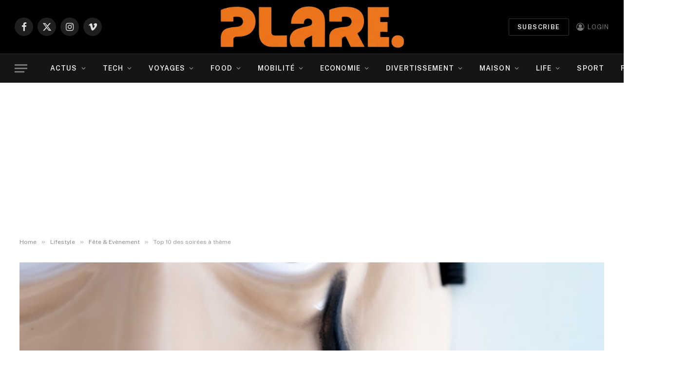

--- FILE ---
content_type: text/html; charset=UTF-8
request_url: https://www.plare.fr/top-10-des-soirees-a-theme/
body_size: 24505
content:

<!DOCTYPE html>
<html lang="fr-FR" class="s-light site-s-light">

<head>

	<meta charset="UTF-8" />
	<meta name="viewport" content="width=device-width, initial-scale=1" />
	<title>Top 10 des soirées à thème &#8211; plare.</title><link rel="preload" as="font" href="https://www.plare.fr/wp-content/themes/smart-mag/css/icons/fonts/ts-icons.woff2?v3.2" type="font/woff2" crossorigin="anonymous" />
<meta name='robots' content='max-image-preview:large' />
<link rel='dns-prefetch' href='//www.googletagmanager.com' />
<link rel='dns-prefetch' href='//fonts.googleapis.com' />
<link rel='dns-prefetch' href='//pagead2.googlesyndication.com' />
<link rel="alternate" type="application/rss+xml" title="plare. &raquo; Flux" href="https://www.plare.fr/feed/" />
<link rel="alternate" type="application/rss+xml" title="plare. &raquo; Flux des commentaires" href="https://www.plare.fr/comments/feed/" />
<link rel="alternate" title="oEmbed (JSON)" type="application/json+oembed" href="https://www.plare.fr/wp-json/oembed/1.0/embed?url=https%3A%2F%2Fwww.plare.fr%2Ftop-10-des-soirees-a-theme%2F" />
<link rel="alternate" title="oEmbed (XML)" type="text/xml+oembed" href="https://www.plare.fr/wp-json/oembed/1.0/embed?url=https%3A%2F%2Fwww.plare.fr%2Ftop-10-des-soirees-a-theme%2F&#038;format=xml" />
<style id='wp-img-auto-sizes-contain-inline-css' type='text/css'>
img:is([sizes=auto i],[sizes^="auto," i]){contain-intrinsic-size:3000px 1500px}
/*# sourceURL=wp-img-auto-sizes-contain-inline-css */
</style>
<style id='wp-emoji-styles-inline-css' type='text/css'>

	img.wp-smiley, img.emoji {
		display: inline !important;
		border: none !important;
		box-shadow: none !important;
		height: 1em !important;
		width: 1em !important;
		margin: 0 0.07em !important;
		vertical-align: -0.1em !important;
		background: none !important;
		padding: 0 !important;
	}
/*# sourceURL=wp-emoji-styles-inline-css */
</style>
<link rel='stylesheet' id='wp-block-library-css' href='https://www.plare.fr/wp-includes/css/dist/block-library/style.min.css?ver=6.9' type='text/css' media='all' />
<style id='global-styles-inline-css' type='text/css'>
:root{--wp--preset--aspect-ratio--square: 1;--wp--preset--aspect-ratio--4-3: 4/3;--wp--preset--aspect-ratio--3-4: 3/4;--wp--preset--aspect-ratio--3-2: 3/2;--wp--preset--aspect-ratio--2-3: 2/3;--wp--preset--aspect-ratio--16-9: 16/9;--wp--preset--aspect-ratio--9-16: 9/16;--wp--preset--color--black: #000000;--wp--preset--color--cyan-bluish-gray: #abb8c3;--wp--preset--color--white: #ffffff;--wp--preset--color--pale-pink: #f78da7;--wp--preset--color--vivid-red: #cf2e2e;--wp--preset--color--luminous-vivid-orange: #ff6900;--wp--preset--color--luminous-vivid-amber: #fcb900;--wp--preset--color--light-green-cyan: #7bdcb5;--wp--preset--color--vivid-green-cyan: #00d084;--wp--preset--color--pale-cyan-blue: #8ed1fc;--wp--preset--color--vivid-cyan-blue: #0693e3;--wp--preset--color--vivid-purple: #9b51e0;--wp--preset--gradient--vivid-cyan-blue-to-vivid-purple: linear-gradient(135deg,rgb(6,147,227) 0%,rgb(155,81,224) 100%);--wp--preset--gradient--light-green-cyan-to-vivid-green-cyan: linear-gradient(135deg,rgb(122,220,180) 0%,rgb(0,208,130) 100%);--wp--preset--gradient--luminous-vivid-amber-to-luminous-vivid-orange: linear-gradient(135deg,rgb(252,185,0) 0%,rgb(255,105,0) 100%);--wp--preset--gradient--luminous-vivid-orange-to-vivid-red: linear-gradient(135deg,rgb(255,105,0) 0%,rgb(207,46,46) 100%);--wp--preset--gradient--very-light-gray-to-cyan-bluish-gray: linear-gradient(135deg,rgb(238,238,238) 0%,rgb(169,184,195) 100%);--wp--preset--gradient--cool-to-warm-spectrum: linear-gradient(135deg,rgb(74,234,220) 0%,rgb(151,120,209) 20%,rgb(207,42,186) 40%,rgb(238,44,130) 60%,rgb(251,105,98) 80%,rgb(254,248,76) 100%);--wp--preset--gradient--blush-light-purple: linear-gradient(135deg,rgb(255,206,236) 0%,rgb(152,150,240) 100%);--wp--preset--gradient--blush-bordeaux: linear-gradient(135deg,rgb(254,205,165) 0%,rgb(254,45,45) 50%,rgb(107,0,62) 100%);--wp--preset--gradient--luminous-dusk: linear-gradient(135deg,rgb(255,203,112) 0%,rgb(199,81,192) 50%,rgb(65,88,208) 100%);--wp--preset--gradient--pale-ocean: linear-gradient(135deg,rgb(255,245,203) 0%,rgb(182,227,212) 50%,rgb(51,167,181) 100%);--wp--preset--gradient--electric-grass: linear-gradient(135deg,rgb(202,248,128) 0%,rgb(113,206,126) 100%);--wp--preset--gradient--midnight: linear-gradient(135deg,rgb(2,3,129) 0%,rgb(40,116,252) 100%);--wp--preset--font-size--small: 13px;--wp--preset--font-size--medium: 20px;--wp--preset--font-size--large: 36px;--wp--preset--font-size--x-large: 42px;--wp--preset--spacing--20: 0.44rem;--wp--preset--spacing--30: 0.67rem;--wp--preset--spacing--40: 1rem;--wp--preset--spacing--50: 1.5rem;--wp--preset--spacing--60: 2.25rem;--wp--preset--spacing--70: 3.38rem;--wp--preset--spacing--80: 5.06rem;--wp--preset--shadow--natural: 6px 6px 9px rgba(0, 0, 0, 0.2);--wp--preset--shadow--deep: 12px 12px 50px rgba(0, 0, 0, 0.4);--wp--preset--shadow--sharp: 6px 6px 0px rgba(0, 0, 0, 0.2);--wp--preset--shadow--outlined: 6px 6px 0px -3px rgb(255, 255, 255), 6px 6px rgb(0, 0, 0);--wp--preset--shadow--crisp: 6px 6px 0px rgb(0, 0, 0);}:where(.is-layout-flex){gap: 0.5em;}:where(.is-layout-grid){gap: 0.5em;}body .is-layout-flex{display: flex;}.is-layout-flex{flex-wrap: wrap;align-items: center;}.is-layout-flex > :is(*, div){margin: 0;}body .is-layout-grid{display: grid;}.is-layout-grid > :is(*, div){margin: 0;}:where(.wp-block-columns.is-layout-flex){gap: 2em;}:where(.wp-block-columns.is-layout-grid){gap: 2em;}:where(.wp-block-post-template.is-layout-flex){gap: 1.25em;}:where(.wp-block-post-template.is-layout-grid){gap: 1.25em;}.has-black-color{color: var(--wp--preset--color--black) !important;}.has-cyan-bluish-gray-color{color: var(--wp--preset--color--cyan-bluish-gray) !important;}.has-white-color{color: var(--wp--preset--color--white) !important;}.has-pale-pink-color{color: var(--wp--preset--color--pale-pink) !important;}.has-vivid-red-color{color: var(--wp--preset--color--vivid-red) !important;}.has-luminous-vivid-orange-color{color: var(--wp--preset--color--luminous-vivid-orange) !important;}.has-luminous-vivid-amber-color{color: var(--wp--preset--color--luminous-vivid-amber) !important;}.has-light-green-cyan-color{color: var(--wp--preset--color--light-green-cyan) !important;}.has-vivid-green-cyan-color{color: var(--wp--preset--color--vivid-green-cyan) !important;}.has-pale-cyan-blue-color{color: var(--wp--preset--color--pale-cyan-blue) !important;}.has-vivid-cyan-blue-color{color: var(--wp--preset--color--vivid-cyan-blue) !important;}.has-vivid-purple-color{color: var(--wp--preset--color--vivid-purple) !important;}.has-black-background-color{background-color: var(--wp--preset--color--black) !important;}.has-cyan-bluish-gray-background-color{background-color: var(--wp--preset--color--cyan-bluish-gray) !important;}.has-white-background-color{background-color: var(--wp--preset--color--white) !important;}.has-pale-pink-background-color{background-color: var(--wp--preset--color--pale-pink) !important;}.has-vivid-red-background-color{background-color: var(--wp--preset--color--vivid-red) !important;}.has-luminous-vivid-orange-background-color{background-color: var(--wp--preset--color--luminous-vivid-orange) !important;}.has-luminous-vivid-amber-background-color{background-color: var(--wp--preset--color--luminous-vivid-amber) !important;}.has-light-green-cyan-background-color{background-color: var(--wp--preset--color--light-green-cyan) !important;}.has-vivid-green-cyan-background-color{background-color: var(--wp--preset--color--vivid-green-cyan) !important;}.has-pale-cyan-blue-background-color{background-color: var(--wp--preset--color--pale-cyan-blue) !important;}.has-vivid-cyan-blue-background-color{background-color: var(--wp--preset--color--vivid-cyan-blue) !important;}.has-vivid-purple-background-color{background-color: var(--wp--preset--color--vivid-purple) !important;}.has-black-border-color{border-color: var(--wp--preset--color--black) !important;}.has-cyan-bluish-gray-border-color{border-color: var(--wp--preset--color--cyan-bluish-gray) !important;}.has-white-border-color{border-color: var(--wp--preset--color--white) !important;}.has-pale-pink-border-color{border-color: var(--wp--preset--color--pale-pink) !important;}.has-vivid-red-border-color{border-color: var(--wp--preset--color--vivid-red) !important;}.has-luminous-vivid-orange-border-color{border-color: var(--wp--preset--color--luminous-vivid-orange) !important;}.has-luminous-vivid-amber-border-color{border-color: var(--wp--preset--color--luminous-vivid-amber) !important;}.has-light-green-cyan-border-color{border-color: var(--wp--preset--color--light-green-cyan) !important;}.has-vivid-green-cyan-border-color{border-color: var(--wp--preset--color--vivid-green-cyan) !important;}.has-pale-cyan-blue-border-color{border-color: var(--wp--preset--color--pale-cyan-blue) !important;}.has-vivid-cyan-blue-border-color{border-color: var(--wp--preset--color--vivid-cyan-blue) !important;}.has-vivid-purple-border-color{border-color: var(--wp--preset--color--vivid-purple) !important;}.has-vivid-cyan-blue-to-vivid-purple-gradient-background{background: var(--wp--preset--gradient--vivid-cyan-blue-to-vivid-purple) !important;}.has-light-green-cyan-to-vivid-green-cyan-gradient-background{background: var(--wp--preset--gradient--light-green-cyan-to-vivid-green-cyan) !important;}.has-luminous-vivid-amber-to-luminous-vivid-orange-gradient-background{background: var(--wp--preset--gradient--luminous-vivid-amber-to-luminous-vivid-orange) !important;}.has-luminous-vivid-orange-to-vivid-red-gradient-background{background: var(--wp--preset--gradient--luminous-vivid-orange-to-vivid-red) !important;}.has-very-light-gray-to-cyan-bluish-gray-gradient-background{background: var(--wp--preset--gradient--very-light-gray-to-cyan-bluish-gray) !important;}.has-cool-to-warm-spectrum-gradient-background{background: var(--wp--preset--gradient--cool-to-warm-spectrum) !important;}.has-blush-light-purple-gradient-background{background: var(--wp--preset--gradient--blush-light-purple) !important;}.has-blush-bordeaux-gradient-background{background: var(--wp--preset--gradient--blush-bordeaux) !important;}.has-luminous-dusk-gradient-background{background: var(--wp--preset--gradient--luminous-dusk) !important;}.has-pale-ocean-gradient-background{background: var(--wp--preset--gradient--pale-ocean) !important;}.has-electric-grass-gradient-background{background: var(--wp--preset--gradient--electric-grass) !important;}.has-midnight-gradient-background{background: var(--wp--preset--gradient--midnight) !important;}.has-small-font-size{font-size: var(--wp--preset--font-size--small) !important;}.has-medium-font-size{font-size: var(--wp--preset--font-size--medium) !important;}.has-large-font-size{font-size: var(--wp--preset--font-size--large) !important;}.has-x-large-font-size{font-size: var(--wp--preset--font-size--x-large) !important;}
/*# sourceURL=global-styles-inline-css */
</style>

<style id='classic-theme-styles-inline-css' type='text/css'>
/*! This file is auto-generated */
.wp-block-button__link{color:#fff;background-color:#32373c;border-radius:9999px;box-shadow:none;text-decoration:none;padding:calc(.667em + 2px) calc(1.333em + 2px);font-size:1.125em}.wp-block-file__button{background:#32373c;color:#fff;text-decoration:none}
/*# sourceURL=/wp-includes/css/classic-themes.min.css */
</style>
<link rel='stylesheet' id='contact-form-7-css' href='https://www.plare.fr/wp-content/plugins/contact-form-7/includes/css/styles.css?ver=6.1.4' type='text/css' media='all' />
<link rel='stylesheet' id='page-list-style-css' href='https://www.plare.fr/wp-content/plugins/page-list/css/page-list.css?ver=5.9' type='text/css' media='all' />
<link rel='stylesheet' id='wp_automatic_gallery_style-css' href='https://www.plare.fr/wp-content/plugins/wp-automatic/css/wp-automatic.css?ver=1.0.0' type='text/css' media='all' />
<link rel='stylesheet' id='ye_dynamic-css' href='https://www.plare.fr/wp-content/plugins/youtube-embed/css/main.min.css?ver=5.4' type='text/css' media='all' />
<link rel='stylesheet' id='ez-toc-css' href='https://www.plare.fr/wp-content/plugins/easy-table-of-contents/assets/css/screen.min.css?ver=2.0.80' type='text/css' media='all' />
<style id='ez-toc-inline-css' type='text/css'>
div#ez-toc-container .ez-toc-title {font-size: 120%;}div#ez-toc-container .ez-toc-title {font-weight: 500;}div#ez-toc-container ul li , div#ez-toc-container ul li a {font-size: 95%;}div#ez-toc-container ul li , div#ez-toc-container ul li a {font-weight: 500;}div#ez-toc-container nav ul ul li {font-size: 90%;}div#ez-toc-container {width: 100%;}.ez-toc-box-title {font-weight: bold; margin-bottom: 10px; text-align: center; text-transform: uppercase; letter-spacing: 1px; color: #666; padding-bottom: 5px;position:absolute;top:-4%;left:5%;background-color: inherit;transition: top 0.3s ease;}.ez-toc-box-title.toc-closed {top:-25%;}
.ez-toc-container-direction {direction: ltr;}.ez-toc-counter ul {direction: ltr;counter-reset: item ;}.ez-toc-counter nav ul li a::before {content: counter(item, numeric) '. ';margin-right: .2em; counter-increment: item;flex-grow: 0;flex-shrink: 0;float: left; }.ez-toc-widget-direction {direction: ltr;}.ez-toc-widget-container ul {direction: ltr;counter-reset: item ;}.ez-toc-widget-container nav ul li a::before {content: counter(item, numeric) '. ';margin-right: .2em; counter-increment: item;flex-grow: 0;flex-shrink: 0;float: left; }
/*# sourceURL=ez-toc-inline-css */
</style>
<link rel='stylesheet' id='smartmag-core-css' href='https://www.plare.fr/wp-content/themes/smart-mag/style.css?ver=10.3.0' type='text/css' media='all' />
<style id='smartmag-core-inline-css' type='text/css'>
.smart-head-main { --main-width: 1360px; }


/*# sourceURL=smartmag-core-inline-css */
</style>
<link rel='stylesheet' id='smartmag-fonts-css' href='https://fonts.googleapis.com/css?family=Public+Sans%3A400%2C400i%2C500%2C600%2C700&#038;display=swap' type='text/css' media='all' />
<link rel='stylesheet' id='smartmag-magnific-popup-css' href='https://www.plare.fr/wp-content/themes/smart-mag/css/lightbox.css?ver=10.3.0' type='text/css' media='all' />
<link rel='stylesheet' id='smartmag-icons-css' href='https://www.plare.fr/wp-content/themes/smart-mag/css/icons/icons.css?ver=10.3.0' type='text/css' media='all' />
<link rel='stylesheet' id='__EPYT__style-css' href='https://www.plare.fr/wp-content/plugins/youtube-embed-plus/styles/ytprefs.min.css?ver=14.2.3' type='text/css' media='all' />
<style id='__EPYT__style-inline-css' type='text/css'>

                .epyt-gallery-thumb {
                        width: 33.333%;
                }
                
/*# sourceURL=__EPYT__style-inline-css */
</style>
<script type="text/javascript" id="smartmag-lazy-inline-js-after">
/* <![CDATA[ */
/**
 * @copyright ThemeSphere
 * @preserve
 */
var BunyadLazy={};BunyadLazy.load=function(){function a(e,n){var t={};e.dataset.bgset&&e.dataset.sizes?(t.sizes=e.dataset.sizes,t.srcset=e.dataset.bgset):t.src=e.dataset.bgsrc,function(t){var a=t.dataset.ratio;if(0<a){const e=t.parentElement;if(e.classList.contains("media-ratio")){const n=e.style;n.getPropertyValue("--a-ratio")||(n.paddingBottom=100/a+"%")}}}(e);var a,o=document.createElement("img");for(a in o.onload=function(){var t="url('"+(o.currentSrc||o.src)+"')",a=e.style;a.backgroundImage!==t&&requestAnimationFrame(()=>{a.backgroundImage=t,n&&n()}),o.onload=null,o.onerror=null,o=null},o.onerror=o.onload,t)o.setAttribute(a,t[a]);o&&o.complete&&0<o.naturalWidth&&o.onload&&o.onload()}function e(t){t.dataset.loaded||a(t,()=>{document.dispatchEvent(new Event("lazyloaded")),t.dataset.loaded=1})}function n(t){"complete"===document.readyState?t():window.addEventListener("load",t)}return{initEarly:function(){var t,a=()=>{document.querySelectorAll(".img.bg-cover:not(.lazyload)").forEach(e)};"complete"!==document.readyState?(t=setInterval(a,150),n(()=>{a(),clearInterval(t)})):a()},callOnLoad:n,initBgImages:function(t){t&&n(()=>{document.querySelectorAll(".img.bg-cover").forEach(e)})},bgLoad:a}}(),BunyadLazy.load.initEarly();
//# sourceURL=smartmag-lazy-inline-js-after
/* ]]> */
</script>
<script type="text/javascript" src="https://www.plare.fr/wp-includes/js/jquery/jquery.min.js?ver=3.7.1" id="jquery-core-js"></script>
<script type="text/javascript" src="https://www.plare.fr/wp-includes/js/jquery/jquery-migrate.min.js?ver=3.4.1" id="jquery-migrate-js"></script>
<script type="text/javascript" src="https://www.plare.fr/wp-content/plugins/wp-automatic/js/main-front.js?ver=6.9" id="wp_automatic_gallery-js"></script>

<!-- Extrait de code de la balise Google (gtag.js) ajouté par Site Kit -->
<!-- Extrait Google Analytics ajouté par Site Kit -->
<script type="text/javascript" src="https://www.googletagmanager.com/gtag/js?id=GT-M3984F5L" id="google_gtagjs-js" async></script>
<script type="text/javascript" id="google_gtagjs-js-after">
/* <![CDATA[ */
window.dataLayer = window.dataLayer || [];function gtag(){dataLayer.push(arguments);}
gtag("set","linker",{"domains":["www.plare.fr"]});
gtag("js", new Date());
gtag("set", "developer_id.dZTNiMT", true);
gtag("config", "GT-M3984F5L");
//# sourceURL=google_gtagjs-js-after
/* ]]> */
</script>
<script type="text/javascript" id="__ytprefs__-js-extra">
/* <![CDATA[ */
var _EPYT_ = {"ajaxurl":"https://www.plare.fr/wp-admin/admin-ajax.php","security":"2b66fb02ad","gallery_scrolloffset":"20","eppathtoscripts":"https://www.plare.fr/wp-content/plugins/youtube-embed-plus/scripts/","eppath":"https://www.plare.fr/wp-content/plugins/youtube-embed-plus/","epresponsiveselector":"[\"iframe.__youtube_prefs_widget__\"]","epdovol":"1","version":"14.2.3","evselector":"iframe.__youtube_prefs__[src], iframe[src*=\"youtube.com/embed/\"], iframe[src*=\"youtube-nocookie.com/embed/\"]","ajax_compat":"","maxres_facade":"eager","ytapi_load":"light","pause_others":"","stopMobileBuffer":"1","facade_mode":"","not_live_on_channel":""};
//# sourceURL=__ytprefs__-js-extra
/* ]]> */
</script>
<script type="text/javascript" src="https://www.plare.fr/wp-content/plugins/youtube-embed-plus/scripts/ytprefs.min.js?ver=14.2.3" id="__ytprefs__-js"></script>
<link rel="https://api.w.org/" href="https://www.plare.fr/wp-json/" /><link rel="alternate" title="JSON" type="application/json" href="https://www.plare.fr/wp-json/wp/v2/posts/242519" /><link rel="EditURI" type="application/rsd+xml" title="RSD" href="https://www.plare.fr/xmlrpc.php?rsd" />
<meta name="generator" content="WordPress 6.9" />
<link rel='shortlink' href='https://www.plare.fr/?p=242519' />
<meta name="generator" content="Site Kit by Google 1.162.1" />
    <style>
        .tag-list-wrapper {
            display: flex;
            flex-wrap: wrap;
            justify-content: flex-start;
        }
        .tag-letter-block {
            width: 23%;
            margin-right: 2%;
            margin-bottom: 20px;
        }
        .tag-letter-block h2 {
            margin-top: 0;
            border-bottom: 1px solid #ccc;
            padding-bottom: 5px;
        }
        .tag-letter-block ul {
            list-style-type: none;
            padding-left: 0;
        }
        .tag-letter-block li {
            margin-bottom: 5px;
        }
        @media (max-width: 768px) {
            .tag-letter-block {
                width: 48%;
            }
        }
        @media (max-width: 480px) {
            .tag-letter-block {
                width: 100%;
                margin-right: 0;
            }
        }
    </style>
    
		<script>
		var BunyadSchemeKey = 'bunyad-scheme';
		(() => {
			const d = document.documentElement;
			const c = d.classList;
			var scheme = localStorage.getItem(BunyadSchemeKey);
			
			if (scheme) {
				d.dataset.origClass = c;
				scheme === 'dark' ? c.remove('s-light', 'site-s-light') : c.remove('s-dark', 'site-s-dark');
				c.add('site-s-' + scheme, 's-' + scheme);
			}
		})();
		</script>
		
<!-- Balises Meta Google AdSense ajoutées par Site Kit -->
<meta name="google-adsense-platform-account" content="ca-host-pub-2644536267352236">
<meta name="google-adsense-platform-domain" content="sitekit.withgoogle.com">
<!-- Fin des balises Meta End Google AdSense ajoutées par Site Kit -->
<meta name="generator" content="Elementor 3.32.3; features: additional_custom_breakpoints; settings: css_print_method-internal, google_font-enabled, font_display-auto">
			<style>
				.e-con.e-parent:nth-of-type(n+4):not(.e-lazyloaded):not(.e-no-lazyload),
				.e-con.e-parent:nth-of-type(n+4):not(.e-lazyloaded):not(.e-no-lazyload) * {
					background-image: none !important;
				}
				@media screen and (max-height: 1024px) {
					.e-con.e-parent:nth-of-type(n+3):not(.e-lazyloaded):not(.e-no-lazyload),
					.e-con.e-parent:nth-of-type(n+3):not(.e-lazyloaded):not(.e-no-lazyload) * {
						background-image: none !important;
					}
				}
				@media screen and (max-height: 640px) {
					.e-con.e-parent:nth-of-type(n+2):not(.e-lazyloaded):not(.e-no-lazyload),
					.e-con.e-parent:nth-of-type(n+2):not(.e-lazyloaded):not(.e-no-lazyload) * {
						background-image: none !important;
					}
				}
			</style>
			<style>.wp-block-gallery.is-cropped .blocks-gallery-item picture{height:100%;width:100%;}</style>
<!-- Extrait Google Tag Manager ajouté par Site Kit -->
<script type="text/javascript">
/* <![CDATA[ */

			( function( w, d, s, l, i ) {
				w[l] = w[l] || [];
				w[l].push( {'gtm.start': new Date().getTime(), event: 'gtm.js'} );
				var f = d.getElementsByTagName( s )[0],
					j = d.createElement( s ), dl = l != 'dataLayer' ? '&l=' + l : '';
				j.async = true;
				j.src = 'https://www.googletagmanager.com/gtm.js?id=' + i + dl;
				f.parentNode.insertBefore( j, f );
			} )( window, document, 'script', 'dataLayer', 'GTM-MN4TG76D' );
			
/* ]]> */
</script>

<!-- End Google Tag Manager snippet added by Site Kit -->

<!-- Extrait Google AdSense ajouté par Site Kit -->
<script type="text/javascript" async="async" src="https://pagead2.googlesyndication.com/pagead/js/adsbygoogle.js?client=ca-pub-1983424110881861&amp;host=ca-host-pub-2644536267352236" crossorigin="anonymous"></script>

<!-- End Google AdSense snippet added by Site Kit -->
<link rel="icon" href="https://www.plare.fr/wp-content/uploads/2025/05/favicon-75x75.png" sizes="32x32" />
<link rel="icon" href="https://www.plare.fr/wp-content/uploads/2025/05/favicon.png" sizes="192x192" />
<link rel="apple-touch-icon" href="https://www.plare.fr/wp-content/uploads/2025/05/favicon.png" />
<meta name="msapplication-TileImage" content="https://www.plare.fr/wp-content/uploads/2025/05/favicon.png" />


</head>

<body class="wp-singular post-template-default single single-post postid-242519 single-format-standard wp-theme-smart-mag no-sidebar post-layout-cover post-cat-1209 has-lb has-lb-sm ts-img-hov-fade has-sb-sep layout-normal elementor-default elementor-kit-306807">

		<!-- Extrait Google Tag Manager (noscript) ajouté par Site Kit -->
		<noscript>
			<iframe src="https://www.googletagmanager.com/ns.html?id=GTM-MN4TG76D" height="0" width="0" style="display:none;visibility:hidden"></iframe>
		</noscript>
		<!-- End Google Tag Manager (noscript) snippet added by Site Kit -->
		

<div class="main-wrap">

	
<div class="off-canvas-backdrop"></div>
<div class="mobile-menu-container off-canvas s-dark hide-widgets-sm" id="off-canvas">

	<div class="off-canvas-head">
		<a href="#" class="close">
			<span class="visuallyhidden">Close Menu</span>
			<i class="tsi tsi-times"></i>
		</a>

		<div class="ts-logo">
					</div>
	</div>

	<div class="off-canvas-content">

		
			<ul id="menu-top" class="mobile-menu"><li id="menu-item-253803" class="menu-item menu-item-type-taxonomy menu-item-object-category menu-item-has-children menu-item-253803"><a href="https://www.plare.fr/category/actualites/">Actus</a>
<ul class="sub-menu">
	<li id="menu-item-301118" class="menu-item menu-item-type-taxonomy menu-item-object-category menu-item-301118"><a href="https://www.plare.fr/category/actualites/buzz/">Buzz</a></li>
	<li id="menu-item-301119" class="menu-item menu-item-type-taxonomy menu-item-object-category menu-item-301119"><a href="https://www.plare.fr/category/actualites/insolite/">Insolite</a></li>
	<li id="menu-item-301120" class="menu-item menu-item-type-taxonomy menu-item-object-category menu-item-301120"><a href="https://www.plare.fr/category/actualites/politique/">Politique</a></li>
	<li id="menu-item-301121" class="menu-item menu-item-type-taxonomy menu-item-object-category menu-item-301121"><a href="https://www.plare.fr/category/actualites/people/">People</a></li>
	<li id="menu-item-301122" class="menu-item menu-item-type-taxonomy menu-item-object-category menu-item-301122"><a href="https://www.plare.fr/category/actualites/ephemeride/">Ephéméride</a></li>
</ul>
</li>
<li id="menu-item-250801" class="menu-item menu-item-type-taxonomy menu-item-object-category menu-item-has-children menu-item-250801"><a href="https://www.plare.fr/category/techs/">Tech</a>
<ul class="sub-menu">
	<li id="menu-item-301124" class="menu-item menu-item-type-taxonomy menu-item-object-category menu-item-301124"><a href="https://www.plare.fr/category/techs/metier-du-web/">Métier du web</a></li>
	<li id="menu-item-253291" class="menu-item menu-item-type-taxonomy menu-item-object-category menu-item-253291"><a href="https://www.plare.fr/category/techs/ai/">AI</a></li>
	<li id="menu-item-261500" class="menu-item menu-item-type-taxonomy menu-item-object-category menu-item-261500"><a href="https://www.plare.fr/category/streamings/">Streaming</a></li>
	<li id="menu-item-301125" class="menu-item menu-item-type-taxonomy menu-item-object-category menu-item-301125"><a href="https://www.plare.fr/category/techs/multimedia/">Multimédia</a></li>
	<li id="menu-item-301126" class="menu-item menu-item-type-taxonomy menu-item-object-category menu-item-301126"><a href="https://www.plare.fr/category/techs/reseaux-sociaux-communaute-en-ligne/">Réseaux sociaux &amp; Communautés en ligne</a></li>
	<li id="menu-item-301127" class="menu-item menu-item-type-taxonomy menu-item-object-category menu-item-301127"><a href="https://www.plare.fr/category/techs/application-logiciel/">Application &amp; Logiciel</a></li>
	<li id="menu-item-301128" class="menu-item menu-item-type-taxonomy menu-item-object-category menu-item-301128"><a href="https://www.plare.fr/category/techs/cybersecurite/">Cybersécurité</a></li>
	<li id="menu-item-301129" class="menu-item menu-item-type-taxonomy menu-item-object-category menu-item-301129"><a href="https://www.plare.fr/category/techs/nocode/">Nocode</a></li>
	<li id="menu-item-301130" class="menu-item menu-item-type-taxonomy menu-item-object-category menu-item-301130"><a href="https://www.plare.fr/category/techs/smartphones/">Smartphones</a></li>
	<li id="menu-item-301131" class="menu-item menu-item-type-taxonomy menu-item-object-category menu-item-301131"><a href="https://www.plare.fr/category/techs/tv/">TV</a></li>
	<li id="menu-item-301133" class="menu-item menu-item-type-taxonomy menu-item-object-category menu-item-301133"><a href="https://www.plare.fr/category/techs/ai/voice/">Voice</a></li>
	<li id="menu-item-301134" class="menu-item menu-item-type-taxonomy menu-item-object-category menu-item-301134"><a href="https://www.plare.fr/category/techs/drone/">Drone</a></li>
	<li id="menu-item-301135" class="menu-item menu-item-type-taxonomy menu-item-object-category menu-item-301135"><a href="https://www.plare.fr/category/gadgets/">Gadgets</a></li>
	<li id="menu-item-301136" class="menu-item menu-item-type-taxonomy menu-item-object-category menu-item-301136"><a href="https://www.plare.fr/category/techs/apple/">Apple</a></li>
</ul>
</li>
<li id="menu-item-261499" class="menu-item menu-item-type-taxonomy menu-item-object-category menu-item-has-children menu-item-261499"><a href="https://www.plare.fr/category/vacances/">Voyages</a>
<ul class="sub-menu">
	<li id="menu-item-259828" class="menu-item menu-item-type-taxonomy menu-item-object-category menu-item-259828"><a href="https://www.plare.fr/category/vacances/france/">Vacances en France</a></li>
	<li id="menu-item-259829" class="menu-item menu-item-type-taxonomy menu-item-object-category menu-item-259829"><a href="https://www.plare.fr/category/vacances/espagne/">Vacances en Espagne</a></li>
	<li id="menu-item-259835" class="menu-item menu-item-type-taxonomy menu-item-object-category menu-item-259835"><a href="https://www.plare.fr/category/vacances/italie/">Vacances en Italie</a></li>
	<li id="menu-item-259834" class="menu-item menu-item-type-taxonomy menu-item-object-category menu-item-259834"><a href="https://www.plare.fr/category/vacances/portugal/">Vacances au Portugal</a></li>
	<li id="menu-item-259830" class="menu-item menu-item-type-taxonomy menu-item-object-category menu-item-259830"><a href="https://www.plare.fr/category/vacances/montagne/">Vacances à la montagne</a></li>
	<li id="menu-item-259831" class="menu-item menu-item-type-taxonomy menu-item-object-category menu-item-259831"><a href="https://www.plare.fr/category/vacances/mer/">Vacances à la mer</a></li>
	<li id="menu-item-259833" class="menu-item menu-item-type-taxonomy menu-item-object-category menu-item-259833"><a href="https://www.plare.fr/category/vacances/camping/">Vacances au camping</a></li>
</ul>
</li>
<li id="menu-item-250803" class="menu-item menu-item-type-taxonomy menu-item-object-category menu-item-has-children menu-item-250803"><a href="https://www.plare.fr/category/food/">Food</a>
<ul class="sub-menu">
	<li id="menu-item-301248" class="menu-item menu-item-type-taxonomy menu-item-object-category menu-item-301248"><a href="https://www.plare.fr/category/food/recette/">Recette facile</a></li>
</ul>
</li>
<li id="menu-item-250798" class="menu-item menu-item-type-taxonomy menu-item-object-category menu-item-has-children menu-item-250798"><a href="https://www.plare.fr/category/techs/mobilite/">Mobilité</a>
<ul class="sub-menu">
	<li id="menu-item-301242" class="menu-item menu-item-type-taxonomy menu-item-object-category menu-item-has-children menu-item-301242"><a href="https://www.plare.fr/category/elon-musk/tesla/">Tesla</a>
	<ul class="sub-menu">
		<li id="menu-item-301243" class="menu-item menu-item-type-taxonomy menu-item-object-category menu-item-301243"><a href="https://www.plare.fr/category/elon-musk/tesla/tesla-model-3/">Tesla Model 3</a></li>
		<li id="menu-item-301244" class="menu-item menu-item-type-taxonomy menu-item-object-category menu-item-301244"><a href="https://www.plare.fr/category/elon-musk/tesla/tesla-model-s/">Tesla Model S</a></li>
		<li id="menu-item-301245" class="menu-item menu-item-type-taxonomy menu-item-object-category menu-item-301245"><a href="https://www.plare.fr/category/elon-musk/tesla/tesla-model-x/">Tesla Model X</a></li>
		<li id="menu-item-301246" class="menu-item menu-item-type-taxonomy menu-item-object-category menu-item-301246"><a href="https://www.plare.fr/category/elon-musk/tesla/tesla-model-y/">Tesla Model Y</a></li>
		<li id="menu-item-301247" class="menu-item menu-item-type-taxonomy menu-item-object-category menu-item-301247"><a href="https://www.plare.fr/category/elon-musk/tesla/tesla-racing/">Tesla Racing</a></li>
	</ul>
</li>
</ul>
</li>
<li id="menu-item-251928" class="menu-item menu-item-type-custom menu-item-object-custom menu-item-has-children menu-item-251928"><a href="/category/economie/">Economie</a>
<ul class="sub-menu">
	<li id="menu-item-301249" class="menu-item menu-item-type-taxonomy menu-item-object-category menu-item-301249"><a href="https://www.plare.fr/category/economie/entreprise-service/">Entreprise &amp; Service</a></li>
	<li id="menu-item-301250" class="menu-item menu-item-type-taxonomy menu-item-object-category menu-item-301250"><a href="https://www.plare.fr/category/economie/finance/">Finance</a></li>
	<li id="menu-item-301251" class="menu-item menu-item-type-taxonomy menu-item-object-category menu-item-has-children menu-item-301251"><a href="https://www.plare.fr/category/economie/cryptomonnaie/">Cryptomonnaie</a>
	<ul class="sub-menu">
		<li id="menu-item-301252" class="menu-item menu-item-type-taxonomy menu-item-object-category menu-item-301252"><a href="https://www.plare.fr/category/economie/cryptomonnaie/bitcoin/">Bitcoin</a></li>
	</ul>
</li>
	<li id="menu-item-301253" class="menu-item menu-item-type-taxonomy menu-item-object-category menu-item-301253"><a href="https://www.plare.fr/category/economie/emploi-et-formation/">Emploi</a></li>
	<li id="menu-item-301254" class="menu-item menu-item-type-taxonomy menu-item-object-category menu-item-301254"><a href="https://www.plare.fr/category/economie/formation/">Formation</a></li>
	<li id="menu-item-301255" class="menu-item menu-item-type-taxonomy menu-item-object-category menu-item-301255"><a href="https://www.plare.fr/category/economie/moins-cher/">Moins cher</a></li>
	<li id="menu-item-301256" class="menu-item menu-item-type-taxonomy menu-item-object-category menu-item-301256"><a href="https://www.plare.fr/category/economie/assurance/">Assurance</a></li>
</ul>
</li>
<li id="menu-item-250805" class="menu-item menu-item-type-taxonomy menu-item-object-category menu-item-has-children menu-item-250805"><a href="https://www.plare.fr/category/divertissement/">Divertissement</a>
<ul class="sub-menu">
	<li id="menu-item-300787" class="menu-item menu-item-type-taxonomy menu-item-object-category menu-item-300787"><a href="https://www.plare.fr/category/divertissement/jeux/">Casino en ligne</a></li>
	<li id="menu-item-300788" class="menu-item menu-item-type-taxonomy menu-item-object-category menu-item-300788"><a href="https://www.plare.fr/category/divertissement/jeux-video/">Jeux vidéo</a></li>
	<li id="menu-item-301257" class="menu-item menu-item-type-taxonomy menu-item-object-category menu-item-301257"><a href="https://www.plare.fr/category/divertissement/arts/">Arts</a></li>
	<li id="menu-item-301258" class="menu-item menu-item-type-taxonomy menu-item-object-category menu-item-301258"><a href="https://www.plare.fr/category/divertissement/photographie/">Photographie</a></li>
	<li id="menu-item-301259" class="menu-item menu-item-type-taxonomy menu-item-object-category menu-item-301259"><a href="https://www.plare.fr/category/divertissement/cinemas/">Cinéma</a></li>
	<li id="menu-item-301260" class="menu-item menu-item-type-taxonomy menu-item-object-category menu-item-301260"><a href="https://www.plare.fr/category/divertissement/television/">Télévision</a></li>
	<li id="menu-item-301261" class="menu-item menu-item-type-taxonomy menu-item-object-category menu-item-301261"><a href="https://www.plare.fr/category/divertissement/series/">Séries</a></li>
	<li id="menu-item-301262" class="menu-item menu-item-type-taxonomy menu-item-object-category menu-item-301262"><a href="https://www.plare.fr/category/divertissement/musique/">Musique</a></li>
	<li id="menu-item-301263" class="menu-item menu-item-type-taxonomy menu-item-object-category menu-item-301263"><a href="https://www.plare.fr/category/divertissement/medias/">Médias</a></li>
	<li id="menu-item-301264" class="menu-item menu-item-type-taxonomy menu-item-object-category menu-item-301264"><a href="https://www.plare.fr/category/divertissement/spectacles/">Spectacles</a></li>
	<li id="menu-item-301265" class="menu-item menu-item-type-taxonomy menu-item-object-category menu-item-301265"><a href="https://www.plare.fr/category/divertissement/biographie/">Biographie</a></li>
</ul>
</li>
<li id="menu-item-259708" class="menu-item menu-item-type-taxonomy menu-item-object-category menu-item-has-children menu-item-259708"><a href="https://www.plare.fr/category/maisons/">Maison</a>
<ul class="sub-menu">
	<li id="menu-item-301014" class="menu-item menu-item-type-taxonomy menu-item-object-category menu-item-301014"><a href="https://www.plare.fr/category/design-2/">Design</a></li>
	<li id="menu-item-253290" class="menu-item menu-item-type-taxonomy menu-item-object-category menu-item-253290"><a href="https://www.plare.fr/category/animaux/">Animaux</a></li>
	<li id="menu-item-301266" class="menu-item menu-item-type-taxonomy menu-item-object-category menu-item-301266"><a href="https://www.plare.fr/category/maisons/immobilier/">Immobilier</a></li>
	<li id="menu-item-301267" class="menu-item menu-item-type-taxonomy menu-item-object-category menu-item-301267"><a href="https://www.plare.fr/category/maisons/jardin-amenagement-exterieur/">Jardin &amp; Aménagement extérieur</a></li>
	<li id="menu-item-301268" class="menu-item menu-item-type-taxonomy menu-item-object-category menu-item-301268"><a href="https://www.plare.fr/category/maisons/bricolage/">Bricolage</a></li>
	<li id="menu-item-301269" class="menu-item menu-item-type-taxonomy menu-item-object-category menu-item-301269"><a href="https://www.plare.fr/category/maisons/decoration/">Décoration</a></li>
	<li id="menu-item-301270" class="menu-item menu-item-type-taxonomy menu-item-object-category menu-item-301270"><a href="https://www.plare.fr/category/maisons/securite/">Sécurité</a></li>
	<li id="menu-item-301271" class="menu-item menu-item-type-taxonomy menu-item-object-category menu-item-301271"><a href="https://www.plare.fr/category/maisons/energie/">Energie</a></li>
	<li id="menu-item-301272" class="menu-item menu-item-type-taxonomy menu-item-object-category menu-item-301272"><a href="https://www.plare.fr/category/maisons/architecture/">Architecture</a></li>
	<li id="menu-item-301273" class="menu-item menu-item-type-taxonomy menu-item-object-category menu-item-301273"><a href="https://www.plare.fr/category/interieurs/">Intérieurs</a></li>
	<li id="menu-item-301274" class="menu-item menu-item-type-taxonomy menu-item-object-category menu-item-301274"><a href="https://www.plare.fr/category/maisons/conception-durable/">Conception durable</a></li>
</ul>
</li>
<li id="menu-item-251994" class="menu-item menu-item-type-taxonomy menu-item-object-category current-post-ancestor menu-item-has-children menu-item-251994"><a href="https://www.plare.fr/category/life/">Life</a>
<ul class="sub-menu">
	<li id="menu-item-254153" class="menu-item menu-item-type-taxonomy menu-item-object-category menu-item-254153"><a href="https://www.plare.fr/category/shopping/cannabidiol/">CBD</a></li>
	<li id="menu-item-253107" class="menu-item menu-item-type-taxonomy menu-item-object-category menu-item-253107"><a href="https://www.plare.fr/category/sciences-et-technologies/environnement/">Environnement</a></li>
	<li id="menu-item-301137" class="menu-item menu-item-type-taxonomy menu-item-object-category menu-item-301137"><a href="https://www.plare.fr/category/life/famille/">Famille</a></li>
	<li id="menu-item-301138" class="menu-item menu-item-type-taxonomy menu-item-object-category menu-item-301138"><a href="https://www.plare.fr/category/life/mode/">Mode</a></li>
	<li id="menu-item-301139" class="menu-item menu-item-type-taxonomy menu-item-object-category menu-item-301139"><a href="https://www.plare.fr/category/life/sante/">Santé</a></li>
	<li id="menu-item-301141" class="menu-item menu-item-type-taxonomy menu-item-object-category menu-item-301141"><a href="https://www.plare.fr/category/life/couple/">Couple</a></li>
	<li id="menu-item-301275" class="menu-item menu-item-type-taxonomy menu-item-object-category menu-item-301275"><a href="https://www.plare.fr/category/life/enfant-bebe/">Enfant &amp; Bébé</a></li>
	<li id="menu-item-301276" class="menu-item menu-item-type-taxonomy menu-item-object-category menu-item-301276"><a href="https://www.plare.fr/category/life/sexualite-corps/">Sexualité et Corps</a></li>
	<li id="menu-item-301277" class="menu-item menu-item-type-taxonomy menu-item-object-category menu-item-301277"><a href="https://www.plare.fr/category/life/amour/">Amour</a></li>
	<li id="menu-item-301278" class="menu-item menu-item-type-taxonomy menu-item-object-category menu-item-301278"><a href="https://www.plare.fr/category/life/parents/">Parents</a></li>
	<li id="menu-item-301279" class="menu-item menu-item-type-taxonomy menu-item-object-category current-post-ancestor current-menu-parent current-post-parent menu-item-301279"><a href="https://www.plare.fr/category/life/fete-evenement/">Fête &amp; Evènement</a></li>
	<li id="menu-item-301280" class="menu-item menu-item-type-taxonomy menu-item-object-category menu-item-301280"><a href="https://www.plare.fr/category/life/loisirs/">Loisirs</a></li>
	<li id="menu-item-301281" class="menu-item menu-item-type-taxonomy menu-item-object-category menu-item-301281"><a href="https://www.plare.fr/category/life/societe/">Société</a></li>
	<li id="menu-item-301282" class="menu-item menu-item-type-taxonomy menu-item-object-category menu-item-301282"><a href="https://www.plare.fr/category/life/rencontre/">Rencontre</a></li>
	<li id="menu-item-301284" class="menu-item menu-item-type-taxonomy menu-item-object-category menu-item-301284"><a href="https://www.plare.fr/category/startfresh/equilibre-de-vie/">Équilibre de vie</a></li>
	<li id="menu-item-301286" class="menu-item menu-item-type-taxonomy menu-item-object-category menu-item-301286"><a href="https://www.plare.fr/category/life/sommeil/">Sommeil</a></li>
	<li id="menu-item-301287" class="menu-item menu-item-type-taxonomy menu-item-object-category menu-item-301287"><a href="https://www.plare.fr/category/life/rencontre/">Rencontre</a></li>
</ul>
</li>
<li id="menu-item-266275" class="menu-item menu-item-type-taxonomy menu-item-object-category menu-item-266275"><a href="https://www.plare.fr/category/sport/">Sport</a></li>
<li id="menu-item-300774" class="menu-item menu-item-type-custom menu-item-object-custom menu-item-300774"><a target="_blank" href="https://movie.plare.fr/">Films</a></li>
</ul>
		
		
		
		<div class="spc-social-block spc-social spc-social-b smart-head-social">
		
			
				<a href="#" class="link service s-facebook" target="_blank" rel="nofollow noopener">
					<i class="icon tsi tsi-facebook"></i>					<span class="visuallyhidden">Facebook</span>
				</a>
									
			
				<a href="#" class="link service s-twitter" target="_blank" rel="nofollow noopener">
					<i class="icon tsi tsi-twitter"></i>					<span class="visuallyhidden">X (Twitter)</span>
				</a>
									
			
				<a href="#" class="link service s-instagram" target="_blank" rel="nofollow noopener">
					<i class="icon tsi tsi-instagram"></i>					<span class="visuallyhidden">Instagram</span>
				</a>
									
			
		</div>

		
	</div>

</div>
<div class="smart-head smart-head-b smart-head-main" id="smart-head" data-sticky="auto" data-sticky-type="smart" data-sticky-full>
	
	<div class="smart-head-row smart-head-mid smart-head-row-3 s-dark smart-head-row-full">

		<div class="inner wrap">

							
				<div class="items items-left ">
				
		<div class="spc-social-block spc-social spc-social-b smart-head-social">
		
			
				<a href="#" class="link service s-facebook" target="_blank" rel="nofollow noopener">
					<i class="icon tsi tsi-facebook"></i>					<span class="visuallyhidden">Facebook</span>
				</a>
									
			
				<a href="#" class="link service s-twitter" target="_blank" rel="nofollow noopener">
					<i class="icon tsi tsi-twitter"></i>					<span class="visuallyhidden">X (Twitter)</span>
				</a>
									
			
				<a href="#" class="link service s-instagram" target="_blank" rel="nofollow noopener">
					<i class="icon tsi tsi-instagram"></i>					<span class="visuallyhidden">Instagram</span>
				</a>
									
			
				<a href="#" class="link service s-vimeo" target="_blank" rel="nofollow noopener">
					<i class="icon tsi tsi-vimeo"></i>					<span class="visuallyhidden">Vimeo</span>
				</a>
									
			
		</div>

						</div>

							
				<div class="items items-center ">
					<a href="https://www.plare.fr/" title="plare." rel="home" class="logo-link ts-logo logo-is-image">
		<span>
			
				
					<picture><source srcset="https://www.plare.fr/wp-content/uploads/2025/12/logo-plare.png.webp"  type="image/webp"><img fetchpriority="high" src="https://www.plare.fr/wp-content/uploads/2025/12/logo-plare.png" class="logo-image" alt="plare." width="2025" height="481" data-eio="p" /></picture>
									 
					</span>
	</a>				</div>

							
				<div class="items items-right ">
				
	<a href="#" class="ts-button ts-button-alt ts-button1">
		Subscribe	</a>


	<a href="#auth-modal" class="auth-link has-icon">
					<i class="icon tsi tsi-user-circle-o"></i>
		
					<span class="label">Login</span>
			</a>

				</div>

						
		</div>
	</div>

	
	<div class="smart-head-row smart-head-bot smart-head-row-3 s-dark has-center-nav smart-head-row-full">

		<div class="inner wrap">

							
				<div class="items items-left ">
				
<button class="offcanvas-toggle has-icon" type="button" aria-label="Menu">
	<span class="hamburger-icon hamburger-icon-a">
		<span class="inner"></span>
	</span>
</button>				</div>

							
				<div class="items items-center ">
					<div class="nav-wrap">
		<nav class="navigation navigation-main nav-hov-a">
			<ul id="menu-top-1" class="menu"><li class="menu-item menu-item-type-taxonomy menu-item-object-category menu-item-has-children menu-cat-1466 menu-item-253803"><a href="https://www.plare.fr/category/actualites/">Actus</a>
<ul class="sub-menu">
	<li class="menu-item menu-item-type-taxonomy menu-item-object-category menu-cat-3 menu-item-301118"><a href="https://www.plare.fr/category/actualites/buzz/">Buzz</a></li>
	<li class="menu-item menu-item-type-taxonomy menu-item-object-category menu-cat-3446 menu-item-301119"><a href="https://www.plare.fr/category/actualites/insolite/">Insolite</a></li>
	<li class="menu-item menu-item-type-taxonomy menu-item-object-category menu-cat-3408 menu-item-301120"><a href="https://www.plare.fr/category/actualites/politique/">Politique</a></li>
	<li class="menu-item menu-item-type-taxonomy menu-item-object-category menu-cat-3442 menu-item-301121"><a href="https://www.plare.fr/category/actualites/people/">People</a></li>
	<li class="menu-item menu-item-type-taxonomy menu-item-object-category menu-cat-4211 menu-item-301122"><a href="https://www.plare.fr/category/actualites/ephemeride/">Ephéméride</a></li>
</ul>
</li>
<li class="menu-item menu-item-type-taxonomy menu-item-object-category menu-item-has-children menu-cat-12 menu-item-250801"><a href="https://www.plare.fr/category/techs/">Tech</a>
<ul class="sub-menu">
	<li class="menu-item menu-item-type-taxonomy menu-item-object-category menu-cat-17 menu-item-301124"><a href="https://www.plare.fr/category/techs/metier-du-web/">Métier du web</a></li>
	<li class="menu-item menu-item-type-taxonomy menu-item-object-category menu-cat-5283 menu-item-253291"><a href="https://www.plare.fr/category/techs/ai/">AI</a></li>
	<li class="menu-item menu-item-type-taxonomy menu-item-object-category menu-cat-3531 menu-item-261500"><a href="https://www.plare.fr/category/streamings/">Streaming</a></li>
	<li class="menu-item menu-item-type-taxonomy menu-item-object-category menu-cat-19 menu-item-301125"><a href="https://www.plare.fr/category/techs/multimedia/">Multimédia</a></li>
	<li class="menu-item menu-item-type-taxonomy menu-item-object-category menu-cat-21 menu-item-301126"><a href="https://www.plare.fr/category/techs/reseaux-sociaux-communaute-en-ligne/">Réseaux sociaux &amp; Communautés en ligne</a></li>
	<li class="menu-item menu-item-type-taxonomy menu-item-object-category menu-cat-29 menu-item-301127"><a href="https://www.plare.fr/category/techs/application-logiciel/">Application &amp; Logiciel</a></li>
	<li class="menu-item menu-item-type-taxonomy menu-item-object-category menu-cat-142 menu-item-301128"><a href="https://www.plare.fr/category/techs/cybersecurite/">Cybersécurité</a></li>
	<li class="menu-item menu-item-type-taxonomy menu-item-object-category menu-cat-1189 menu-item-301129"><a href="https://www.plare.fr/category/techs/nocode/">Nocode</a></li>
	<li class="menu-item menu-item-type-taxonomy menu-item-object-category menu-cat-3470 menu-item-301130"><a href="https://www.plare.fr/category/techs/smartphones/">Smartphones</a></li>
	<li class="menu-item menu-item-type-taxonomy menu-item-object-category menu-cat-3472 menu-item-301131"><a href="https://www.plare.fr/category/techs/tv/">TV</a></li>
	<li class="menu-item menu-item-type-taxonomy menu-item-object-category menu-cat-7125 menu-item-301133"><a href="https://www.plare.fr/category/techs/ai/voice/">Voice</a></li>
	<li class="menu-item menu-item-type-taxonomy menu-item-object-category menu-cat-7210 menu-item-301134"><a href="https://www.plare.fr/category/techs/drone/">Drone</a></li>
	<li class="menu-item menu-item-type-taxonomy menu-item-object-category menu-cat-7291 menu-item-301135"><a href="https://www.plare.fr/category/gadgets/">Gadgets</a></li>
	<li class="menu-item menu-item-type-taxonomy menu-item-object-category menu-cat-7410 menu-item-301136"><a href="https://www.plare.fr/category/techs/apple/">Apple</a></li>
</ul>
</li>
<li class="menu-item menu-item-type-taxonomy menu-item-object-category menu-item-has-children menu-cat-1481 menu-item-261499"><a href="https://www.plare.fr/category/vacances/">Voyages</a>
<ul class="sub-menu">
	<li class="menu-item menu-item-type-taxonomy menu-item-object-category menu-cat-1483 menu-item-259828"><a href="https://www.plare.fr/category/vacances/france/">Vacances en France</a></li>
	<li class="menu-item menu-item-type-taxonomy menu-item-object-category menu-cat-1480 menu-item-259829"><a href="https://www.plare.fr/category/vacances/espagne/">Vacances en Espagne</a></li>
	<li class="menu-item menu-item-type-taxonomy menu-item-object-category menu-cat-1835 menu-item-259835"><a href="https://www.plare.fr/category/vacances/italie/">Vacances en Italie</a></li>
	<li class="menu-item menu-item-type-taxonomy menu-item-object-category menu-cat-1527 menu-item-259834"><a href="https://www.plare.fr/category/vacances/portugal/">Vacances au Portugal</a></li>
	<li class="menu-item menu-item-type-taxonomy menu-item-object-category menu-cat-1496 menu-item-259830"><a href="https://www.plare.fr/category/vacances/montagne/">Vacances à la montagne</a></li>
	<li class="menu-item menu-item-type-taxonomy menu-item-object-category menu-cat-1485 menu-item-259831"><a href="https://www.plare.fr/category/vacances/mer/">Vacances à la mer</a></li>
	<li class="menu-item menu-item-type-taxonomy menu-item-object-category menu-cat-1545 menu-item-259833"><a href="https://www.plare.fr/category/vacances/camping/">Vacances au camping</a></li>
</ul>
</li>
<li class="menu-item menu-item-type-taxonomy menu-item-object-category menu-item-has-children menu-cat-577 menu-item-250803"><a href="https://www.plare.fr/category/food/">Food</a>
<ul class="sub-menu">
	<li class="menu-item menu-item-type-taxonomy menu-item-object-category menu-cat-4452 menu-item-301248"><a href="https://www.plare.fr/category/food/recette/">Recette facile</a></li>
</ul>
</li>
<li class="menu-item menu-item-type-taxonomy menu-item-object-category menu-item-has-children menu-cat-30 menu-item-250798"><a href="https://www.plare.fr/category/techs/mobilite/">Mobilité</a>
<ul class="sub-menu">
	<li class="menu-item menu-item-type-taxonomy menu-item-object-category menu-item-has-children menu-cat-7602 menu-item-301242"><a href="https://www.plare.fr/category/elon-musk/tesla/">Tesla</a>
	<ul class="sub-menu">
		<li class="menu-item menu-item-type-taxonomy menu-item-object-category menu-cat-7613 menu-item-301243"><a href="https://www.plare.fr/category/elon-musk/tesla/tesla-model-3/">Tesla Model 3</a></li>
		<li class="menu-item menu-item-type-taxonomy menu-item-object-category menu-cat-7614 menu-item-301244"><a href="https://www.plare.fr/category/elon-musk/tesla/tesla-model-s/">Tesla Model S</a></li>
		<li class="menu-item menu-item-type-taxonomy menu-item-object-category menu-cat-7615 menu-item-301245"><a href="https://www.plare.fr/category/elon-musk/tesla/tesla-model-x/">Tesla Model X</a></li>
		<li class="menu-item menu-item-type-taxonomy menu-item-object-category menu-cat-7616 menu-item-301246"><a href="https://www.plare.fr/category/elon-musk/tesla/tesla-model-y/">Tesla Model Y</a></li>
		<li class="menu-item menu-item-type-taxonomy menu-item-object-category menu-cat-7610 menu-item-301247"><a href="https://www.plare.fr/category/elon-musk/tesla/tesla-racing/">Tesla Racing</a></li>
	</ul>
</li>
</ul>
</li>
<li class="menu-item menu-item-type-custom menu-item-object-custom menu-item-has-children menu-item-251928"><a href="/category/economie/">Economie</a>
<ul class="sub-menu">
	<li class="menu-item menu-item-type-taxonomy menu-item-object-category menu-cat-6 menu-item-301249"><a href="https://www.plare.fr/category/economie/entreprise-service/">Entreprise &amp; Service</a></li>
	<li class="menu-item menu-item-type-taxonomy menu-item-object-category menu-cat-9 menu-item-301250"><a href="https://www.plare.fr/category/economie/finance/">Finance</a></li>
	<li class="menu-item menu-item-type-taxonomy menu-item-object-category menu-item-has-children menu-cat-131 menu-item-301251"><a href="https://www.plare.fr/category/economie/cryptomonnaie/">Cryptomonnaie</a>
	<ul class="sub-menu">
		<li class="menu-item menu-item-type-taxonomy menu-item-object-category menu-cat-132 menu-item-301252"><a href="https://www.plare.fr/category/economie/cryptomonnaie/bitcoin/">Bitcoin</a></li>
	</ul>
</li>
	<li class="menu-item menu-item-type-taxonomy menu-item-object-category menu-cat-584 menu-item-301253"><a href="https://www.plare.fr/category/economie/emploi-et-formation/">Emploi</a></li>
	<li class="menu-item menu-item-type-taxonomy menu-item-object-category menu-cat-138 menu-item-301254"><a href="https://www.plare.fr/category/economie/formation/">Formation</a></li>
	<li class="menu-item menu-item-type-taxonomy menu-item-object-category menu-cat-4216 menu-item-301255"><a href="https://www.plare.fr/category/economie/moins-cher/">Moins cher</a></li>
	<li class="menu-item menu-item-type-taxonomy menu-item-object-category menu-cat-7621 menu-item-301256"><a href="https://www.plare.fr/category/economie/assurance/">Assurance</a></li>
</ul>
</li>
<li class="menu-item menu-item-type-taxonomy menu-item-object-category menu-item-has-children menu-cat-589 menu-item-250805"><a href="https://www.plare.fr/category/divertissement/">Divertissement</a>
<ul class="sub-menu">
	<li class="menu-item menu-item-type-taxonomy menu-item-object-category menu-cat-588 menu-item-300787"><a href="https://www.plare.fr/category/divertissement/jeux/">Casino en ligne</a></li>
	<li class="menu-item menu-item-type-taxonomy menu-item-object-category menu-cat-39 menu-item-300788"><a href="https://www.plare.fr/category/divertissement/jeux-video/">Jeux vidéo</a></li>
	<li class="menu-item menu-item-type-taxonomy menu-item-object-category menu-cat-16 menu-item-301257"><a href="https://www.plare.fr/category/divertissement/arts/">Arts</a></li>
	<li class="menu-item menu-item-type-taxonomy menu-item-object-category menu-cat-20 menu-item-301258"><a href="https://www.plare.fr/category/divertissement/photographie/">Photographie</a></li>
	<li class="menu-item menu-item-type-taxonomy menu-item-object-category menu-cat-133 menu-item-301259"><a href="https://www.plare.fr/category/divertissement/cinemas/">Cinéma</a></li>
	<li class="menu-item menu-item-type-taxonomy menu-item-object-category menu-cat-1039 menu-item-301260"><a href="https://www.plare.fr/category/divertissement/television/">Télévision</a></li>
	<li class="menu-item menu-item-type-taxonomy menu-item-object-category menu-cat-1120 menu-item-301261"><a href="https://www.plare.fr/category/divertissement/series/">Séries</a></li>
	<li class="menu-item menu-item-type-taxonomy menu-item-object-category menu-cat-1246 menu-item-301262"><a href="https://www.plare.fr/category/divertissement/musique/">Musique</a></li>
	<li class="menu-item menu-item-type-taxonomy menu-item-object-category menu-cat-1247 menu-item-301263"><a href="https://www.plare.fr/category/divertissement/medias/">Médias</a></li>
	<li class="menu-item menu-item-type-taxonomy menu-item-object-category menu-cat-3444 menu-item-301264"><a href="https://www.plare.fr/category/divertissement/spectacles/">Spectacles</a></li>
	<li class="menu-item menu-item-type-taxonomy menu-item-object-category menu-cat-3542 menu-item-301265"><a href="https://www.plare.fr/category/divertissement/biographie/">Biographie</a></li>
</ul>
</li>
<li class="menu-item menu-item-type-taxonomy menu-item-object-category menu-item-has-children menu-cat-11 menu-item-259708"><a href="https://www.plare.fr/category/maisons/">Maison</a>
<ul class="sub-menu">
	<li class="menu-item menu-item-type-taxonomy menu-item-object-category menu-cat-7211 menu-item-301014"><a href="https://www.plare.fr/category/design-2/">Design</a></li>
	<li class="menu-item menu-item-type-taxonomy menu-item-object-category menu-cat-2 menu-item-253290"><a href="https://www.plare.fr/category/animaux/">Animaux</a></li>
	<li class="menu-item menu-item-type-taxonomy menu-item-object-category menu-cat-13 menu-item-301266"><a href="https://www.plare.fr/category/maisons/immobilier/">Immobilier</a></li>
	<li class="menu-item menu-item-type-taxonomy menu-item-object-category menu-cat-14 menu-item-301267"><a href="https://www.plare.fr/category/maisons/jardin-amenagement-exterieur/">Jardin &amp; Aménagement extérieur</a></li>
	<li class="menu-item menu-item-type-taxonomy menu-item-object-category menu-cat-33 menu-item-301268"><a href="https://www.plare.fr/category/maisons/bricolage/">Bricolage</a></li>
	<li class="menu-item menu-item-type-taxonomy menu-item-object-category menu-cat-36 menu-item-301269"><a href="https://www.plare.fr/category/maisons/decoration/">Décoration</a></li>
	<li class="menu-item menu-item-type-taxonomy menu-item-object-category menu-cat-1242 menu-item-301270"><a href="https://www.plare.fr/category/maisons/securite/">Sécurité</a></li>
	<li class="menu-item menu-item-type-taxonomy menu-item-object-category menu-cat-1310 menu-item-301271"><a href="https://www.plare.fr/category/maisons/energie/">Energie</a></li>
	<li class="menu-item menu-item-type-taxonomy menu-item-object-category menu-cat-7212 menu-item-301272"><a href="https://www.plare.fr/category/maisons/architecture/">Architecture</a></li>
	<li class="menu-item menu-item-type-taxonomy menu-item-object-category menu-cat-7214 menu-item-301273"><a href="https://www.plare.fr/category/interieurs/">Intérieurs</a></li>
	<li class="menu-item menu-item-type-taxonomy menu-item-object-category menu-cat-7213 menu-item-301274"><a href="https://www.plare.fr/category/maisons/conception-durable/">Conception durable</a></li>
</ul>
</li>
<li class="menu-item menu-item-type-taxonomy menu-item-object-category current-post-ancestor menu-item-has-children menu-cat-15 menu-item-251994"><a href="https://www.plare.fr/category/life/">Life</a>
<ul class="sub-menu">
	<li class="menu-item menu-item-type-taxonomy menu-item-object-category menu-cat-141 menu-item-254153"><a href="https://www.plare.fr/category/shopping/cannabidiol/">CBD</a></li>
	<li class="menu-item menu-item-type-taxonomy menu-item-object-category menu-cat-3463 menu-item-253107"><a href="https://www.plare.fr/category/sciences-et-technologies/environnement/">Environnement</a></li>
	<li class="menu-item menu-item-type-taxonomy menu-item-object-category menu-cat-7 menu-item-301137"><a href="https://www.plare.fr/category/life/famille/">Famille</a></li>
	<li class="menu-item menu-item-type-taxonomy menu-item-object-category menu-cat-18 menu-item-301138"><a href="https://www.plare.fr/category/life/mode/">Mode</a></li>
	<li class="menu-item menu-item-type-taxonomy menu-item-object-category menu-cat-22 menu-item-301139"><a href="https://www.plare.fr/category/life/sante/">Santé</a></li>
	<li class="menu-item menu-item-type-taxonomy menu-item-object-category menu-cat-34 menu-item-301141"><a href="https://www.plare.fr/category/life/couple/">Couple</a></li>
	<li class="menu-item menu-item-type-taxonomy menu-item-object-category menu-cat-37 menu-item-301275"><a href="https://www.plare.fr/category/life/enfant-bebe/">Enfant &amp; Bébé</a></li>
	<li class="menu-item menu-item-type-taxonomy menu-item-object-category menu-cat-40 menu-item-301276"><a href="https://www.plare.fr/category/life/sexualite-corps/">Sexualité et Corps</a></li>
	<li class="menu-item menu-item-type-taxonomy menu-item-object-category menu-cat-143 menu-item-301277"><a href="https://www.plare.fr/category/life/amour/">Amour</a></li>
	<li class="menu-item menu-item-type-taxonomy menu-item-object-category menu-cat-3452 menu-item-301278"><a href="https://www.plare.fr/category/life/parents/">Parents</a></li>
	<li class="menu-item menu-item-type-taxonomy menu-item-object-category current-post-ancestor current-menu-parent current-post-parent menu-cat-1209 menu-item-301279"><a href="https://www.plare.fr/category/life/fete-evenement/">Fête &amp; Evènement</a></li>
	<li class="menu-item menu-item-type-taxonomy menu-item-object-category menu-cat-1248 menu-item-301280"><a href="https://www.plare.fr/category/life/loisirs/">Loisirs</a></li>
	<li class="menu-item menu-item-type-taxonomy menu-item-object-category menu-cat-1467 menu-item-301281"><a href="https://www.plare.fr/category/life/societe/">Société</a></li>
	<li class="menu-item menu-item-type-taxonomy menu-item-object-category menu-cat-3425 menu-item-301282"><a href="https://www.plare.fr/category/life/rencontre/">Rencontre</a></li>
	<li class="menu-item menu-item-type-taxonomy menu-item-object-category menu-cat-4269 menu-item-301284"><a href="https://www.plare.fr/category/startfresh/equilibre-de-vie/">Équilibre de vie</a></li>
	<li class="menu-item menu-item-type-taxonomy menu-item-object-category menu-cat-5591 menu-item-301286"><a href="https://www.plare.fr/category/life/sommeil/">Sommeil</a></li>
	<li class="menu-item menu-item-type-taxonomy menu-item-object-category menu-cat-3425 menu-item-301287"><a href="https://www.plare.fr/category/life/rencontre/">Rencontre</a></li>
</ul>
</li>
<li class="menu-item menu-item-type-taxonomy menu-item-object-category menu-cat-7222 menu-item-266275"><a href="https://www.plare.fr/category/sport/">Sport</a></li>
<li class="menu-item menu-item-type-custom menu-item-object-custom menu-item-300774"><a target="_blank" href="https://movie.plare.fr/">Films</a></li>
</ul>		</nav>
	</div>
				</div>

							
				<div class="items items-right ">
				
<div class="scheme-switcher has-icon-only">
	<a href="#" class="toggle is-icon toggle-dark" title="Switch to Dark Design - easier on eyes.">
		<i class="icon tsi tsi-moon"></i>
	</a>
	<a href="#" class="toggle is-icon toggle-light" title="Switch to Light Design.">
		<i class="icon tsi tsi-bright"></i>
	</a>
</div>

	<a href="#" class="search-icon has-icon-only is-icon" title="Search">
		<i class="tsi tsi-search"></i>
	</a>

				</div>

						
		</div>
	</div>

	</div>
<div class="smart-head smart-head-a smart-head-mobile" id="smart-head-mobile" data-sticky="mid" data-sticky-type="smart" data-sticky-full>
	
	<div class="smart-head-row smart-head-mid smart-head-row-3 s-dark smart-head-row-full">

		<div class="inner wrap">

							
				<div class="items items-left ">
				
<button class="offcanvas-toggle has-icon" type="button" aria-label="Menu">
	<span class="hamburger-icon hamburger-icon-a">
		<span class="inner"></span>
	</span>
</button>				</div>

							
				<div class="items items-center ">
					<a href="https://www.plare.fr/" title="plare." rel="home" class="logo-link ts-logo logo-is-image">
		<span>
			
				
					<picture><source srcset="https://www.plare.fr/wp-content/uploads/2025/12/logo-plare.png.webp"  type="image/webp"><img fetchpriority="high" src="https://www.plare.fr/wp-content/uploads/2025/12/logo-plare.png" class="logo-image" alt="plare." width="2025" height="481" data-eio="p" /></picture>
									 
					</span>
	</a>				</div>

							
				<div class="items items-right ">
				

	<a href="#" class="search-icon has-icon-only is-icon" title="Search">
		<i class="tsi tsi-search"></i>
	</a>

				</div>

						
		</div>
	</div>

	
	<div class="smart-head-row smart-head-bot s-dark smart-head-scroll-nav smart-head-row-full">

		<div class="inner wrap">

							
				<div class="items items-left ">
					<div class="nav-wrap">
		<nav class="navigation navigation-scroll nav-hov-b">
			<ul id="menu-badge-navigation" class="menu"><li id="menu-item-280281" class="menu-item menu-item-type-taxonomy menu-item-object-category menu-cat-3 menu-item-280281"><a href="https://www.plare.fr/category/actualites/buzz/">Buzz</a></li>
<li id="menu-item-280282" class="menu-item menu-item-type-taxonomy menu-item-object-category menu-cat-7602 menu-item-280282"><a href="https://www.plare.fr/category/elon-musk/tesla/">Tesla</a></li>
</ul>		</nav>
	</div>
				</div>

							
				<div class="items items-center empty">
								</div>

							
				<div class="items items-right empty">
								</div>

						
		</div>
	</div>

	</div>
<nav class="breadcrumbs is-full-width breadcrumbs-a" id="breadcrumb"><div class="inner ts-contain "><span><a href="https://www.plare.fr/"><span>Home</span></a></span><span class="delim">&raquo;</span><span><a href="https://www.plare.fr/category/life/"><span>Lifestyle</span></a></span><span class="delim">&raquo;</span><span><a href="https://www.plare.fr/category/life/fete-evenement/"><span>Fête &amp; Evènement</span></a></span><span class="delim">&raquo;</span><span class="current">Top 10 des soirées à thème</span></div></nav>
<div class="main ts-contain cf no-sidebar">
	
			
<div class="post-wrap">
	<section class="the-post-header post-cover">
	
			<div class="featured">
					
								
					
						<a href="https://www.plare.fr/wp-content/uploads/2022/12/plibtdyxfmm.jpg" class="image-link media-ratio ar-bunyad-main-full" title="Top 10 des soirées à thème"><img width="1200" height="574" src="[data-uri]" class="attachment-large size-large lazyload wp-post-image" alt="Top 11 des soirées à thème" sizes="(max-width: 1200px) 100vw, 1200px" title="Top 10 des soirées à thème" decoding="async" data-srcset="https://www.plare.fr/wp-content/uploads/2022/12/plibtdyxfmm-683x1024.jpg 683w, https://www.plare.fr/wp-content/uploads/2022/12/plibtdyxfmm-768x1152.jpg 768w, https://www.plare.fr/wp-content/uploads/2022/12/plibtdyxfmm-750x1125.jpg 750w, https://www.plare.fr/wp-content/uploads/2022/12/plibtdyxfmm.jpg 800w" data-src="https://www.plare.fr/wp-content/uploads/2022/12/plibtdyxfmm-683x1024.jpg" /></a>
												
										
					<div class="overlay s-dark">	
					<div class="post-meta post-meta-a post-meta-left post-meta-single has-below"><div class="post-meta-items meta-above"><span class="meta-item cat-labels">
						
						<a href="https://www.plare.fr/category/life/fete-evenement/" class="category term-color-1209" rel="category">Fête &amp; Evènement</a>
					</span>
					</div><h1 class="is-title post-title">Top 10 des soirées à thème</h1><div class="post-meta-items meta-below has-author-img"><span class="meta-item post-author has-img"><img alt='Thomas Moreau' src='https://secure.gravatar.com/avatar/38de231837bc58692c4db56d3c6b3bd63aaff8b98790dd1ad5f559f021753345?s=32&#038;d=mm&#038;r=g' srcset='https://secure.gravatar.com/avatar/38de231837bc58692c4db56d3c6b3bd63aaff8b98790dd1ad5f559f021753345?s=64&#038;d=mm&#038;r=g 2x' class='avatar avatar-32 photo' height='32' width='32' decoding='async'/><span class="by">By</span> <a href="https://www.plare.fr/author/thomas/" title="Articles par Thomas Moreau" rel="author">Thomas Moreau</a></span><span class="meta-item has-next-icon date"><time class="post-date" datetime="2022-12-07T22:38:54+01:00">7 décembre 2022</time></span><span class="has-next-icon meta-item comments has-icon"><a href="https://www.plare.fr/top-10-des-soirees-a-theme/#respond"><i class="tsi tsi-comment-o"></i>Aucun commentaire</a></span><span class="meta-item read-time has-icon"><i class="tsi tsi-clock"></i>4 Mins Read</span></div></div>	
					</div>				
					
							</div>
	
	</section>
	
	
	<div class="ts-row">
		<div class="col-8 main-content">
			<div class="the-post s-post-cover the-post-modern">

				<article id="post-242519" class="post-242519 post type-post status-publish format-standard has-post-thumbnail category-fete-evenement">
					
<div class="post-content-wrap has-share-float">
						<div class="post-share-float share-float-b is-hidden spc-social-colors spc-social-colored">
	<div class="inner">
					<span class="share-text">Share</span>
		
		<div class="services">
					
				
			<a href="https://www.facebook.com/sharer.php?u=https%3A%2F%2Fwww.plare.fr%2Ftop-10-des-soirees-a-theme%2F" class="cf service s-facebook" target="_blank" title="Facebook" rel="nofollow noopener">
				<i class="tsi tsi-facebook"></i>
				<span class="label">Facebook</span>

							</a>
				
				
			<a href="https://twitter.com/intent/tweet?url=https%3A%2F%2Fwww.plare.fr%2Ftop-10-des-soirees-a-theme%2F&text=Top%2010%20des%20soir%C3%A9es%20%C3%A0%20th%C3%A8me" class="cf service s-twitter" target="_blank" title="Twitter" rel="nofollow noopener">
				<i class="tsi tsi-twitter"></i>
				<span class="label">Twitter</span>

							</a>
				
				
			<a href="https://www.linkedin.com/shareArticle?mini=true&url=https%3A%2F%2Fwww.plare.fr%2Ftop-10-des-soirees-a-theme%2F" class="cf service s-linkedin" target="_blank" title="LinkedIn" rel="nofollow noopener">
				<i class="tsi tsi-linkedin"></i>
				<span class="label">LinkedIn</span>

							</a>
				
				
			<a href="https://pinterest.com/pin/create/button/?url=https%3A%2F%2Fwww.plare.fr%2Ftop-10-des-soirees-a-theme%2F&media=https%3A%2F%2Fwww.plare.fr%2Fwp-content%2Fuploads%2F2022%2F12%2Fplibtdyxfmm.jpg&description=Top%2010%20des%20soir%C3%A9es%20%C3%A0%20th%C3%A8me" class="cf service s-pinterest" target="_blank" title="Pinterest" rel="nofollow noopener">
				<i class="tsi tsi-pinterest-p"></i>
				<span class="label">Pinterest</span>

							</a>
				
				
			<a href="mailto:?subject=Top%2010%20des%20soir%C3%A9es%20%C3%A0%20th%C3%A8me&body=https%3A%2F%2Fwww.plare.fr%2Ftop-10-des-soirees-a-theme%2F" class="cf service s-email" target="_blank" title="Email" rel="nofollow noopener">
				<i class="tsi tsi-envelope-o"></i>
				<span class="label">Email</span>

							</a>
				
		
					
		</div>
	</div>		
</div>
			
	<div class="post-content cf entry-content content-spacious-full">

		
				
		<div id="ez-toc-container" class="ez-toc-v2_0_80 ez-toc-wrap-center counter-hierarchy ez-toc-counter ez-toc-grey ez-toc-container-direction">
<div class="ez-toc-title" style="cursor:inherit">Sommaire</div>
<label for="ez-toc-cssicon-toggle-item-696b6d91b2268" class="ez-toc-cssicon-toggle-label"><span class="ez-toc-cssicon"><span class="eztoc-hide" style="display:none;">Toggle</span><span class="ez-toc-icon-toggle-span"><svg style="fill: #999;color:#999" xmlns="http://www.w3.org/2000/svg" class="list-377408" width="20px" height="20px" viewBox="0 0 24 24" fill="none"><path d="M6 6H4v2h2V6zm14 0H8v2h12V6zM4 11h2v2H4v-2zm16 0H8v2h12v-2zM4 16h2v2H4v-2zm16 0H8v2h12v-2z" fill="currentColor"></path></svg><svg style="fill: #999;color:#999" class="arrow-unsorted-368013" xmlns="http://www.w3.org/2000/svg" width="10px" height="10px" viewBox="0 0 24 24" version="1.2" baseProfile="tiny"><path d="M18.2 9.3l-6.2-6.3-6.2 6.3c-.2.2-.3.4-.3.7s.1.5.3.7c.2.2.4.3.7.3h11c.3 0 .5-.1.7-.3.2-.2.3-.5.3-.7s-.1-.5-.3-.7zM5.8 14.7l6.2 6.3 6.2-6.3c.2-.2.3-.5.3-.7s-.1-.5-.3-.7c-.2-.2-.4-.3-.7-.3h-11c-.3 0-.5.1-.7.3-.2.2-.3.5-.3.7s.1.5.3.7z"/></svg></span></span></label><input type="checkbox"  id="ez-toc-cssicon-toggle-item-696b6d91b2268" checked aria-label="Toggle" /><nav><ul class='ez-toc-list ez-toc-list-level-1 ' ><li class='ez-toc-page-1 ez-toc-heading-level-2'><a class="ez-toc-link ez-toc-heading-1" href="#top-11-des-soirees-a-theme" >Top 11 des soirées à thème</a></li><li class='ez-toc-page-1 ez-toc-heading-level-2'><a class="ez-toc-link ez-toc-heading-2" href="#les-soirees-a-themes-des-idees-parfait-pour-une-soiree-costumee" >Les soirées à thèmes des idées parfait pour une soirée costumée</a><ul class='ez-toc-list-level-3' ><li class='ez-toc-heading-level-3'><a class="ez-toc-link ez-toc-heading-3" href="#bal-masque" >Bal masqué</a></li><li class='ez-toc-page-1 ez-toc-heading-level-3'><a class="ez-toc-link ez-toc-heading-4" href="#fete-hollywoodienne" >Fête hollywoodienne</a></li><li class='ez-toc-page-1 ez-toc-heading-level-3'><a class="ez-toc-link ez-toc-heading-5" href="#soiree-casino" >Soirée casino</a></li><li class='ez-toc-page-1 ez-toc-heading-level-3'><a class="ez-toc-link ez-toc-heading-6" href="#soiree-mardi-gras" >Soirée Mardi Gras</a></li><li class='ez-toc-page-1 ez-toc-heading-level-3'><a class="ez-toc-link ez-toc-heading-7" href="#luau-hawaien" >Luau hawaïen</a></li><li class='ez-toc-page-1 ez-toc-heading-level-3'><a class="ez-toc-link ez-toc-heading-8" href="#la-fievre-du-disco-des-annees-70" >La fièvre du disco des années 70</a></li><li class='ez-toc-page-1 ez-toc-heading-level-3'><a class="ez-toc-link ez-toc-heading-9" href="#fete-pyjama" >Fête pyjama</a></li><li class='ez-toc-page-1 ez-toc-heading-level-3'><a class="ez-toc-link ez-toc-heading-10" href="#soiree-jeu" >Soirée jeu</a></li><li class='ez-toc-page-1 ez-toc-heading-level-3'><a class="ez-toc-link ez-toc-heading-11" href="#soiree-bowling" >Soirée bowling</a></li><li class='ez-toc-page-1 ez-toc-heading-level-3'><a class="ez-toc-link ez-toc-heading-12" href="#soiree-carnaval" >Soirée carnaval</a></li><li class='ez-toc-page-1 ez-toc-heading-level-3'><a class="ez-toc-link ez-toc-heading-13" href="#soiree-costumee" >Soirée costumée</a></li><li class='ez-toc-page-1 ez-toc-heading-level-3'><a class="ez-toc-link ez-toc-heading-14" href="#soiree-danniversaire" >Soirée d&rsquo;anniversaire</a></li></ul></li></ul></nav></div>
<p><span style="font-weight: 400;"><strong>Si vous êtes à la recherche d&rsquo;une idée de fête amusante et unique, pourquoi ne pas essayer une fête à thème</strong> ? Les possibilités sont infinies en matière de thèmes, vous êtes donc sûr d&rsquo;en trouver un qui convienne parfaitement à votre groupe d&rsquo;amis. Voici dix des meilleurs thèmes de fête pour vous aider à démarrer !</span></p>
<p>&nbsp;</p>
<h2><span class="ez-toc-section" id="top-11-des-soirees-a-theme"></span>Top 11 des soirées à thème<span class="ez-toc-section-end"></span></h2>
<ul>
<li>Bal masqué</li>
<li>Fête hollywoodienne</li>
<li>Soirée casino</li>
<li>Soirée Mardi Gras</li>
<li>Luau hawaïen</li>
<li>La fièvre du disco des années 70</li>
<li>Fête pyjama</li>
<li>Soirée jeu</li>
<li>Soirée bowling</li>
<li>Soirée carnaval</li>
<li>Soirée costumée</li>
<li>Soirée d&rsquo;anniversaire</li>
</ul>
<p>&nbsp;</p>
<p><a href="/wp-content/uploads/2022/12/l6dorjudx64.jpg"><picture><source srcset="https://www.plare.fr/wp-content/uploads/2022/12/l6dorjudx64-1024x720.jpg.webp 1024w, https://www.plare.fr/wp-content/uploads/2022/12/l6dorjudx64-300x211.jpg.webp 300w, https://www.plare.fr/wp-content/uploads/2022/12/l6dorjudx64-768x540.jpg.webp 768w, https://www.plare.fr/wp-content/uploads/2022/12/l6dorjudx64-1536x1080.jpg.webp 1536w, https://www.plare.fr/wp-content/uploads/2022/12/l6dorjudx64-750x527.jpg.webp 750w, https://www.plare.fr/wp-content/uploads/2022/12/l6dorjudx64-1140x802.jpg.webp 1140w, https://www.plare.fr/wp-content/uploads/2022/12/l6dorjudx64.jpg.webp 1600w" sizes='(max-width: 1024px) 100vw, 1024px' type="image/webp"><img decoding="async" class="size-large wp-image-242766" src="/wp-content/uploads/2022/12/l6dorjudx64-1024x720.jpg" alt="Top des soirées à thème bowling" width="1024" height="720" srcset="https://www.plare.fr/wp-content/uploads/2022/12/l6dorjudx64-1024x720.jpg 1024w, https://www.plare.fr/wp-content/uploads/2022/12/l6dorjudx64-300x211.jpg 300w, https://www.plare.fr/wp-content/uploads/2022/12/l6dorjudx64-768x540.jpg 768w, https://www.plare.fr/wp-content/uploads/2022/12/l6dorjudx64-1536x1080.jpg 1536w, https://www.plare.fr/wp-content/uploads/2022/12/l6dorjudx64-750x527.jpg 750w, https://www.plare.fr/wp-content/uploads/2022/12/l6dorjudx64-1140x802.jpg 1140w, https://www.plare.fr/wp-content/uploads/2022/12/l6dorjudx64.jpg 1600w" sizes="(max-width: 1024px) 100vw, 1024px" data-eio="p" /></picture></a></p>
<h2><span class="ez-toc-section" id="les-soirees-a-themes-des-idees-parfait-pour-une-soiree-costumee"></span>Les soirées à thèmes des idées parfait pour une soirée costumée<span class="ez-toc-section-end"></span></h2>
<h3><span class="ez-toc-section" id="bal-masque"></span><span style="font-weight: 400;">Bal masqué</span><span class="ez-toc-section-end"></span></h3>
<p><span style="font-weight: 400;">Un bal masqué est une fête à thème où les invités viennent déguisés et masqués. Ce type de fête est parfait pour une célébration hivernale ou de vacances.</span></p>
<h3><span class="ez-toc-section" id="fete-hollywoodienne"></span>Fête hollywoodienne<span class="ez-toc-section-end"></span></h3>
<p>Organisez une soirée hollywoodienne pour votre prochaine fête et demandez à vos invités de se déguiser en stars de cinéma. Décorez avec des tapis rouges, des étoiles et d&rsquo;autres accessoires d&rsquo;inspiration hollywoodienne.</p>
<h3><span class="ez-toc-section" id="soiree-casino"></span><span style="font-weight: 400;"> Soirée casino</span><span class="ez-toc-section-end"></span></h3>
<p><span style="font-weight: 400;">Une soirée casino est le thème parfait pour n&rsquo;importe quelle réunion ! Les invités peuvent venir en tenue de soirée ou dans la peau de leur personnage préféré de Las Vegas. Assurez-vous d&rsquo;installer une aire de jeu avec des jeux de hasard comme le blackjack, la roulette et le poker.</span></p>
<div style="clear:both; margin-top:0em; margin-bottom:1em;"><a href="https://www.plare.fr/10-facons-de-celebrer-ses-fiancailles/" target="_blank" rel="dofollow" class="ube304e2f39730266afa3ac349746564f"><!-- INLINE RELATED POSTS 1/3 //--><style> .ube304e2f39730266afa3ac349746564f { padding:0px; margin: 0; padding-top:1em!important; padding-bottom:1em!important; width:100%; display: block; font-weight:bold; background-color:#eaeaea; border:0!important; border-left:4px solid #34495E!important; text-decoration:none; } .ube304e2f39730266afa3ac349746564f:active, .ube304e2f39730266afa3ac349746564f:hover { opacity: 1; transition: opacity 250ms; webkit-transition: opacity 250ms; text-decoration:none; } .ube304e2f39730266afa3ac349746564f { transition: background-color 250ms; webkit-transition: background-color 250ms; opacity: 1; transition: opacity 250ms; webkit-transition: opacity 250ms; } .ube304e2f39730266afa3ac349746564f .ctaText { font-weight:bold; color:#464646; text-decoration:none; font-size: 16px; } .ube304e2f39730266afa3ac349746564f .postTitle { color:#000000; text-decoration: underline!important; font-size: 16px; } .ube304e2f39730266afa3ac349746564f:hover .postTitle { text-decoration: underline!important; } </style><div style="padding-left:1em; padding-right:1em;"><span class="ctaText">Vous aimerez aussi :</span>&nbsp; <span class="postTitle">10 façons de célébrer ses fiançailles</span></div></a></div><p>&nbsp;</p>
<p><picture><source srcset="https://www.plare.fr/wp-content/uploads/2022/12/gikvy_ks9vq-1024x680.jpg.webp 1024w, https://www.plare.fr/wp-content/uploads/2022/12/gikvy_ks9vq-300x199.jpg.webp 300w, https://www.plare.fr/wp-content/uploads/2022/12/gikvy_ks9vq-768x510.jpg.webp 768w, https://www.plare.fr/wp-content/uploads/2022/12/gikvy_ks9vq-1536x1020.jpg.webp 1536w, https://www.plare.fr/wp-content/uploads/2022/12/gikvy_ks9vq-750x498.jpg.webp 750w, https://www.plare.fr/wp-content/uploads/2022/12/gikvy_ks9vq-1140x757.jpg.webp 1140w, https://www.plare.fr/wp-content/uploads/2022/12/gikvy_ks9vq.jpg.webp 1600w" sizes='(max-width: 1024px) 100vw, 1024px' type="image/webp"><img loading="lazy" decoding="async" class="size-large wp-image-242765" src="/wp-content/uploads/2022/12/gikvy_ks9vq-1024x680.jpg" alt="Top des soirées à thème poker casino" width="1024" height="680" srcset="https://www.plare.fr/wp-content/uploads/2022/12/gikvy_ks9vq-1024x680.jpg 1024w, https://www.plare.fr/wp-content/uploads/2022/12/gikvy_ks9vq-300x199.jpg 300w, https://www.plare.fr/wp-content/uploads/2022/12/gikvy_ks9vq-768x510.jpg 768w, https://www.plare.fr/wp-content/uploads/2022/12/gikvy_ks9vq-1536x1020.jpg 1536w, https://www.plare.fr/wp-content/uploads/2022/12/gikvy_ks9vq-750x498.jpg 750w, https://www.plare.fr/wp-content/uploads/2022/12/gikvy_ks9vq-1140x757.jpg 1140w, https://www.plare.fr/wp-content/uploads/2022/12/gikvy_ks9vq.jpg 1600w" sizes="(max-width: 1024px) 100vw, 1024px" data-eio="p" /></picture></p>
<h3><span class="ez-toc-section" id="soiree-mardi-gras"></span><span style="font-weight: 400;"> Soirée Mardi Gras</span><span class="ez-toc-section-end"></span></h3>
<p><span style="font-weight: 400;">fêtez le mardi gras avec une soirée Mardi Gras ! Les invités peuvent venir vêtus de costumes et de masques colorés et déguster la cuisine traditionnelle de la Nouvelle-Orléans, comme le gumbo et le king cake</span></p>
<h3><span class="ez-toc-section" id="luau-hawaien"></span>Luau hawaïen<span class="ez-toc-section-end"></span></h3>
<p><span style="font-weight: 400;">Transportez vos invités sous les tropiques avec une fête sur le thème du luau hawaïen ! Demandez-leur de s&rsquo;habiller avec des vêtements des îles aux couleurs vives tout en dégustant des boissons servies dans des noix de coco et en mangeant de délicieux amuse-gueules au spam musubi.</span></p>
<h3><span class="ez-toc-section" id="la-fievre-du-disco-des-annees-70"></span><span style="font-weight: 400;"> La fièvre du disco des années 70</span><span class="ez-toc-section-end"></span></h3>
<p><span style="font-weight: 400;">Revivez les jours de disco des années 1970 avec ce thème de fête rétro amusant ! L&rsquo;atmosphère de la fête est complétée par des décorations et des costumes flashy, alors assurez-vous de fournir beaucoup de plumes et de paillettes pour votre soirée. Mettez votre bande-son préférée des années 70 et commencez à danser !</span></p>
<h3><span class="ez-toc-section" id="fete-pyjama"></span><span style="font-weight: 400;"> Fête pyjama</span><span class="ez-toc-section-end"></span></h3>
<p><span style="font-weight: 400;">Une fête pyjama est une activité amusante pour les enfants. Demandez aux invités de se présenter en justaucorps ou en tenue décontractée, optez pour un film divertissant et des collations faciles à digérer comme du pop-corn ou des gâteaux secs. Les jeux vidéo sont également un excellent moyen de passer un bon moment entre amis. </span></p>
<p>&nbsp;</p>
<p><picture><source srcset="https://www.plare.fr/wp-content/uploads/2022/12/zvud-hm1kpg-1024x684.jpg.webp 1024w, https://www.plare.fr/wp-content/uploads/2022/12/zvud-hm1kpg-300x200.jpg.webp 300w, https://www.plare.fr/wp-content/uploads/2022/12/zvud-hm1kpg-768x513.jpg.webp 768w, https://www.plare.fr/wp-content/uploads/2022/12/zvud-hm1kpg-1536x1025.jpg.webp 1536w, https://www.plare.fr/wp-content/uploads/2022/12/zvud-hm1kpg-750x501.jpg.webp 750w, https://www.plare.fr/wp-content/uploads/2022/12/zvud-hm1kpg-1140x761.jpg.webp 1140w, https://www.plare.fr/wp-content/uploads/2022/12/zvud-hm1kpg.jpg.webp 1600w" sizes='(max-width: 1024px) 100vw, 1024px' type="image/webp"><img loading="lazy" decoding="async" class="size-large wp-image-242764" src="/wp-content/uploads/2022/12/zvud-hm1kpg-1024x684.jpg" alt="Top des soirées à thème" width="1024" height="684" srcset="https://www.plare.fr/wp-content/uploads/2022/12/zvud-hm1kpg-1024x684.jpg 1024w, https://www.plare.fr/wp-content/uploads/2022/12/zvud-hm1kpg-300x200.jpg 300w, https://www.plare.fr/wp-content/uploads/2022/12/zvud-hm1kpg-768x513.jpg 768w, https://www.plare.fr/wp-content/uploads/2022/12/zvud-hm1kpg-1536x1025.jpg 1536w, https://www.plare.fr/wp-content/uploads/2022/12/zvud-hm1kpg-750x501.jpg 750w, https://www.plare.fr/wp-content/uploads/2022/12/zvud-hm1kpg-1140x761.jpg 1140w, https://www.plare.fr/wp-content/uploads/2022/12/zvud-hm1kpg.jpg 1600w" sizes="(max-width: 1024px) 100vw, 1024px" data-eio="p" /></picture></p>
<h3><span class="ez-toc-section" id="soiree-jeu"></span><span style="font-weight: 400;"> Soirée jeu</span><span class="ez-toc-section-end"></span></h3>
<p><span style="font-weight: 400;">Les soirées jeu sont une excellente façon de passer un bon moment entre amis. Choisissez votre jeu préféré, des classiques comme Monopoly ou des plus récents tels que Cards Against Humanity ou Battleship. Préparez-vous à vous divertir et à passer du temps avec vos proches ! </span></p>
<div style="clear:both; margin-top:0em; margin-bottom:1em;"><a href="https://www.plare.fr/festival-porto-latino-saint-florent/" target="_blank" rel="dofollow" class="u9de103f1d365ab5ad418b36bebbf74b1"><!-- INLINE RELATED POSTS 2/3 //--><style> .u9de103f1d365ab5ad418b36bebbf74b1 { padding:0px; margin: 0; padding-top:1em!important; padding-bottom:1em!important; width:100%; display: block; font-weight:bold; background-color:#eaeaea; border:0!important; border-left:4px solid #34495E!important; text-decoration:none; } .u9de103f1d365ab5ad418b36bebbf74b1:active, .u9de103f1d365ab5ad418b36bebbf74b1:hover { opacity: 1; transition: opacity 250ms; webkit-transition: opacity 250ms; text-decoration:none; } .u9de103f1d365ab5ad418b36bebbf74b1 { transition: background-color 250ms; webkit-transition: background-color 250ms; opacity: 1; transition: opacity 250ms; webkit-transition: opacity 250ms; } .u9de103f1d365ab5ad418b36bebbf74b1 .ctaText { font-weight:bold; color:#464646; text-decoration:none; font-size: 16px; } .u9de103f1d365ab5ad418b36bebbf74b1 .postTitle { color:#000000; text-decoration: underline!important; font-size: 16px; } .u9de103f1d365ab5ad418b36bebbf74b1:hover .postTitle { text-decoration: underline!important; } </style><div style="padding-left:1em; padding-right:1em;"><span class="ctaText">Vous aimerez aussi :</span>&nbsp; <span class="postTitle">Le Festival Porto Latino de Saint-Florent</span></div></a></div><h3><span class="ez-toc-section" id="soiree-bowling"></span><span style="font-weight: 400;"> Soirée bowling </span><span class="ez-toc-section-end"></span></h3>
<p><span style="font-weight: 400;">Une fête au bowling est idéale pour attirer les petits et les grands ! Trouvez un bowling local pour accueillir la soirée, puis invitez tous vos invités à se déguiser en tenue sportive et amusante. Après une partie de bowling amusante, offrez des collations à vos invités pour couronner la soirée !</span></p>
<h3><span class="ez-toc-section" id="soiree-carnaval"></span><span style="font-weight: 400;"> Soirée carnaval</span><span class="ez-toc-section-end"></span></h3>
<p><span style="font-weight: 400;">Une fête carnaval est un excellent moyen de divertir vos invités et de leur offrir une nuit pleine d&rsquo;activités ! Offrez du pop-corn, des bonbons et des glaces pour les délices sucrés tout en créant votre propre carrousel ou jeux forains à la maison. Les costumes colorés sont également obligatoire !!!</span></p>
<h3><span class="ez-toc-section" id="soiree-costumee"></span><span style="font-weight: 400;">Soirée costumée</span><span class="ez-toc-section-end"></span></h3>
<p><span style="font-weight: 400;">Une soirée costumée est le thème idéal pour une fête amusante ! Demandez à vos invités d&rsquo;apporter leurs meilleurs costumes et prévoyez un concours afin que chacun puisse se vanter des plus belles tenues. Vous pouvez même ajouter un prix spécial si une personne a le meilleur costume.</span></p>
<h3><span class="ez-toc-section" id="soiree-danniversaire"></span><span style="font-weight: 400;">Soirée d&rsquo;anniversaire</span><span class="ez-toc-section-end"></span></h3>
<p><span style="font-weight: 400;">Une soirée d&rsquo;anniversaire est une fête classique, et peut être décorée sur un thème spécifique si vous le souhaitez. Demandez aux invités de venir en tenue festive et servez des rafraîchissements festifs pour la célébration !</span></p>
<p>&nbsp;</p>
<p><span style="font-weight: 400;"><strong>Pour une nuit plus amusante, organisez une fête à thème !</strong> Les options sont nombreuses! </span><span style="font-weight: 400;"><strong>Quel que soit le thème de votre fête,</strong> assurez-vous de proposer à vos invités de n<em>ombreuses activités amusantes et des plats délicieux</em>. Si vous êtes à court d&rsquo;idées, <strong>nous vous proposons une variété de thèmes</strong> qui sauront plaire à tous. <em>Alors commencez à planifier et à fêter avec vos amis et votre famille !</em></span></p>

				
		
		
		
	</div>
</div>
	
				</article>

				
	
	<div class="post-share-bot">
		<span class="info">Share.</span>
		
		<span class="share-links spc-social spc-social-colors spc-social-bg">

			
			
				<a href="https://www.facebook.com/sharer.php?u=https%3A%2F%2Fwww.plare.fr%2Ftop-10-des-soirees-a-theme%2F" class="service s-facebook tsi tsi-facebook" 
					title="Share on Facebook" target="_blank" rel="nofollow noopener">
					<span class="visuallyhidden">Facebook</span>

									</a>
					
			
				<a href="https://twitter.com/intent/tweet?url=https%3A%2F%2Fwww.plare.fr%2Ftop-10-des-soirees-a-theme%2F&#038;text=Top%2010%20des%20soir%C3%A9es%20%C3%A0%20th%C3%A8me" class="service s-twitter tsi tsi-twitter" 
					title="Share on X (Twitter)" target="_blank" rel="nofollow noopener">
					<span class="visuallyhidden">Twitter</span>

									</a>
					
			
				<a href="https://pinterest.com/pin/create/button/?url=https%3A%2F%2Fwww.plare.fr%2Ftop-10-des-soirees-a-theme%2F&#038;media=https%3A%2F%2Fwww.plare.fr%2Fwp-content%2Fuploads%2F2022%2F12%2Fplibtdyxfmm.jpg&#038;description=Top%2010%20des%20soir%C3%A9es%20%C3%A0%20th%C3%A8me" class="service s-pinterest tsi tsi-pinterest" 
					title="Share on Pinterest" target="_blank" rel="nofollow noopener">
					<span class="visuallyhidden">Pinterest</span>

									</a>
					
			
				<a href="https://www.linkedin.com/shareArticle?mini=true&#038;url=https%3A%2F%2Fwww.plare.fr%2Ftop-10-des-soirees-a-theme%2F" class="service s-linkedin tsi tsi-linkedin" 
					title="Share on LinkedIn" target="_blank" rel="nofollow noopener">
					<span class="visuallyhidden">LinkedIn</span>

									</a>
					
			
				<a href="https://www.tumblr.com/share/link?url=https%3A%2F%2Fwww.plare.fr%2Ftop-10-des-soirees-a-theme%2F&#038;name=Top%2010%20des%20soir%C3%A9es%20%C3%A0%20th%C3%A8me" class="service s-tumblr tsi tsi-tumblr" 
					title="Share on Tumblr" target="_blank" rel="nofollow noopener">
					<span class="visuallyhidden">Tumblr</span>

									</a>
					
			
				<a href="https://wa.me/?text=Top%2010%20des%20soir%C3%A9es%20%C3%A0%20th%C3%A8me%20https%3A%2F%2Fwww.plare.fr%2Ftop-10-des-soirees-a-theme%2F" class="service s-whatsapp tsi tsi-whatsapp" 
					title="Share on WhatsApp" target="_blank" rel="nofollow noopener">
					<span class="visuallyhidden">WhatsApp</span>

									</a>
					
			
				<a href="mailto:?subject=Top%2010%20des%20soir%C3%A9es%20%C3%A0%20th%C3%A8me&#038;body=https%3A%2F%2Fwww.plare.fr%2Ftop-10-des-soirees-a-theme%2F" class="service s-email tsi tsi-envelope-o" 
					title="Share via Email" target="_blank" rel="nofollow noopener">
					<span class="visuallyhidden">Email</span>

									</a>
					
			
			
		</span>
	</div>
	


	<section class="navigate-posts">
	
		<div class="previous">
					<span class="main-color title"><i class="tsi tsi-chevron-left"></i> Previous Article</span><span class="link"><a href="https://www.plare.fr/compte-a-rebours-de-noel-plus-que-17-jours-avant-le-reveillon-de-noel/" rel="prev">Compte à rebours de Noël : plus que 17 jours avant le réveillon de Noël</a></span>
				</div>
		<div class="next">
					<span class="main-color title">Next Article <i class="tsi tsi-chevron-right"></i></span><span class="link"><a href="https://www.plare.fr/top-11-des-plus-belles-iles-de-thailande/" rel="next">Top 11 des plus belles îles de Thaïlande</a></span>
				</div>		
	</section>



			<div class="author-box">
			<section class="author-info">

	<img alt='' src='https://secure.gravatar.com/avatar/38de231837bc58692c4db56d3c6b3bd63aaff8b98790dd1ad5f559f021753345?s=95&#038;d=mm&#038;r=g' srcset='https://secure.gravatar.com/avatar/38de231837bc58692c4db56d3c6b3bd63aaff8b98790dd1ad5f559f021753345?s=190&#038;d=mm&#038;r=g 2x' class='avatar avatar-95 photo' height='95' width='95' decoding='async'/>	
	<div class="description">
		<a href="https://www.plare.fr/author/thomas/" title="Articles par Thomas Moreau" rel="author">Thomas Moreau</a>		
		<ul class="social-icons">
				</ul>
		
		<p class="bio"></p>
	</div>
	
</section>		</div>
	

	<section class="related-posts">
							
							
				<div class="block-head block-head-ac block-head-a block-head-a1 is-left">

					<h4 class="heading">Related <span class="color">Posts</span></h4>					
									</div>
				
			
				<section class="block-wrap block-grid mb-none" data-id="1">

				
			<div class="block-content">
					
	<div class="loop loop-grid loop-grid-sm grid grid-3 md:grid-2 xs:grid-1">

					
<article class="l-post grid-post grid-sm-post">

	
			<div class="media">

		
			<a href="https://www.plare.fr/magicien-a-toulon-lart-de-lillusion-au-service-de-vos-evenements/" class="image-link media-ratio ratio-16-9" title="Magicien à Toulon : l’art de l’illusion au service de vos événements"><span data-bgsrc="https://www.plare.fr/wp-content/uploads/2025/05/bevy.valentin.avif" class="img bg-cover wp-post-image attachment-large size-large lazyload"></span></a>			
			
			
			
		
		</div>
	

	
		<div class="content">

			<div class="post-meta post-meta-a has-below"><h4 class="is-title post-title"><a href="https://www.plare.fr/magicien-a-toulon-lart-de-lillusion-au-service-de-vos-evenements/">Magicien à Toulon : l’art de l’illusion au service de vos événements</a></h4><div class="post-meta-items meta-below"><span class="meta-item date"><span class="date-link"><time class="post-date" datetime="2025-05-23T12:19:01+02:00">23 mai 2025</time></span></span></div></div>			
			
			
		</div>

	
</article>					
<article class="l-post grid-post grid-sm-post">

	
			<div class="media">

		
			<a href="https://www.plare.fr/composong-une-chanson-personnalisee-pour-dire-ce-que-les-mots-narrivent-pas-a-exprimer/" class="image-link media-ratio ratio-16-9" title="Composong : une chanson personnalisée pour dire ce que les mots n’arrivent pas à exprimer"><span data-bgsrc="https://www.plare.fr/wp-content/uploads/2025/05/chanson-personnalisee.webp" class="img bg-cover wp-post-image attachment-large size-large lazyload" data-bgset="https://www.plare.fr/wp-content/uploads/2025/05/chanson-personnalisee.webp 725w, https://www.plare.fr/wp-content/uploads/2025/05/chanson-personnalisee-300x170.webp 300w, https://www.plare.fr/wp-content/uploads/2025/05/chanson-personnalisee-527x298.webp 527w, https://www.plare.fr/wp-content/uploads/2025/05/chanson-personnalisee-688x389.webp 688w, https://www.plare.fr/wp-content/uploads/2025/05/chanson-personnalisee-313x177.webp 313w" data-sizes="(max-width: 377px) 100vw, 377px"></span></a>			
			
			
			
		
		</div>
	

	
		<div class="content">

			<div class="post-meta post-meta-a has-below"><h4 class="is-title post-title"><a href="https://www.plare.fr/composong-une-chanson-personnalisee-pour-dire-ce-que-les-mots-narrivent-pas-a-exprimer/">Composong : une chanson personnalisée pour dire ce que les mots n’arrivent pas à exprimer</a></h4><div class="post-meta-items meta-below"><span class="meta-item date"><span class="date-link"><time class="post-date" datetime="2025-05-01T16:27:09+02:00">1 mai 2025</time></span></span></div></div>			
			
			
		</div>

	
</article>					
<article class="l-post grid-post grid-sm-post">

	
			<div class="media">

		
			<a href="https://www.plare.fr/la-chanson-personnalisee-lart-de-mettre-vos-emotions-en-musique/" class="image-link media-ratio ratio-16-9" title="La chanson personnalisée : l&rsquo;art de mettre vos émotions en musique"><span data-bgsrc="https://www.plare.fr/wp-content/uploads/2025/05/4yhwiesl0aq-1024x684.jpg" class="img bg-cover wp-post-image attachment-large size-large lazyload" data-bgset="https://www.plare.fr/wp-content/uploads/2025/05/4yhwiesl0aq-1024x684.jpg 1024w, https://www.plare.fr/wp-content/uploads/2025/05/4yhwiesl0aq-768x513.jpg 768w, https://www.plare.fr/wp-content/uploads/2025/05/4yhwiesl0aq-1536x1026.jpg 1536w, https://www.plare.fr/wp-content/uploads/2025/05/4yhwiesl0aq-527x352.jpg 527w, https://www.plare.fr/wp-content/uploads/2025/05/4yhwiesl0aq-1054x704.jpg 1054w, https://www.plare.fr/wp-content/uploads/2025/05/4yhwiesl0aq-688x460.jpg 688w, https://www.plare.fr/wp-content/uploads/2025/05/4yhwiesl0aq-1044x698.jpg 1044w, https://www.plare.fr/wp-content/uploads/2025/05/4yhwiesl0aq-1400x935.jpg 1400w, https://www.plare.fr/wp-content/uploads/2025/05/4yhwiesl0aq.jpg 1600w" data-sizes="(max-width: 377px) 100vw, 377px" role="img" aria-label="guitarist holding black guitar"></span></a>			
			
			
			
		
		</div>
	

	
		<div class="content">

			<div class="post-meta post-meta-a has-below"><h4 class="is-title post-title"><a href="https://www.plare.fr/la-chanson-personnalisee-lart-de-mettre-vos-emotions-en-musique/">La chanson personnalisée : l&rsquo;art de mettre vos émotions en musique</a></h4><div class="post-meta-items meta-below"><span class="meta-item date"><span class="date-link"><time class="post-date" datetime="2025-05-01T16:19:12+02:00">1 mai 2025</time></span></span></div></div>			
			
			
		</div>

	
</article>		
	</div>

		
			</div>

		</section>
		
	</section>					
				<div class="comments">
					
	

	

	<div id="comments">
		<div class="comments-area ">

			<p class="nocomments">Comments are closed.</p>
		
	
			</div>
	</div><!-- #comments -->
				</div>

			</div>
		</div>

			</div>
</div> <!-- .post-wrap -->
	</div>

			<footer class="main-footer cols-gap-lg footer-bold s-dark">

						<div class="upper-footer bold-footer-upper">
			<div class="ts-contain wrap">
				<div class="widgets row cf">
					<div class="widget_text widget col-4 widget_custom_html"><div class="textwidget custom-html-widget"><ul>
	<li><a href="https://www.xinand.fr/">Xinand</a></li>
	<li><a href="https://www.fridaymag.fr/">Fridaymag</a></li>
	<li><a href="https://www.makkato.fr/">Makkato</a></li>
</ul></div></div><div class="widget_text widget col-4 widget_custom_html"><div class="widget-title block-head block-head-ac block-head block-head-ac block-head-b is-left has-style"><h5 class="heading">Nos partenaires</h5></div><div class="textwidget custom-html-widget"><ul>
	<li><a href="https://www.123actu.fr/">123actu</a></li>
	<li><a href="https://www.mediavor.fr/">Mediavor</a></li>
	<li><a href="https://www.camernews.com/">Camernews</a></li>
		<li><a href="https://espacegeek.com/">espacegeek</a></li>
			<li><a href="https://www.redaction.media/">Redeaction.media</a></li>
				<li><a href="https://wizee.fr/">Wizee</a></li>
					<li><a href="https://centraltv.fr/">centralt</a></li>
						<li><a href="https://centraltv.fr/">centraltv</a></li>
							<li><a href="https://www.spotdrone.fr/">Sport Drone</a></li>
								<li><a href="https://www.spotdrone.fr/">Sport Drone</a></li>
									<li><a href="https://comment-devenir.com/">Comment Devenir</a></li>
	
</ul></div></div><div class="widget_text widget col-4 widget_custom_html"><div class="widget-title block-head block-head-ac block-head block-head-ac block-head-b is-left has-style"><h5 class="heading">A découvrir</h5></div><div class="textwidget custom-html-widget"><ul>
	<li><a href="https://www.key10.fr/">Key 10</a></li>
	<li><a href="https://www.future-tech.fr/">Future Tech</a></li>
	<li><a href="https://www.shoocare.fr/">Shoocare</a></li>
	<li><a href="https://www.hotel-dune.fr/">Hotel Dune</a></li>
	<li><a href="https://fources.fr/">Fources</a></li>

</ul></div></div>				</div>
			</div>
		</div>
		
	
			<div class="lower-footer bold-footer-lower">
			<div class="ts-contain inner">

				

				
		<div class="spc-social-block spc-social spc-social-b ">
		
			
				<a href="#" class="link service s-facebook" target="_blank" rel="nofollow noopener">
					<i class="icon tsi tsi-facebook"></i>					<span class="visuallyhidden">Facebook</span>
				</a>
									
			
				<a href="#" class="link service s-twitter" target="_blank" rel="nofollow noopener">
					<i class="icon tsi tsi-twitter"></i>					<span class="visuallyhidden">X (Twitter)</span>
				</a>
									
			
				<a href="#" class="link service s-instagram" target="_blank" rel="nofollow noopener">
					<i class="icon tsi tsi-instagram"></i>					<span class="visuallyhidden">Instagram</span>
				</a>
									
			
				<a href="#" class="link service s-pinterest" target="_blank" rel="nofollow noopener">
					<i class="icon tsi tsi-pinterest-p"></i>					<span class="visuallyhidden">Pinterest</span>
				</a>
									
			
		</div>

		
											
						<div class="links">
							<div class="menu-top-container"><ul id="menu-top-2" class="menu"><li class="menu-item menu-item-type-taxonomy menu-item-object-category menu-item-has-children menu-cat-1466 menu-item-253803"><a href="https://www.plare.fr/category/actualites/">Actus</a>
<ul class="sub-menu">
	<li class="menu-item menu-item-type-taxonomy menu-item-object-category menu-cat-3 menu-item-301118"><a href="https://www.plare.fr/category/actualites/buzz/">Buzz</a></li>
	<li class="menu-item menu-item-type-taxonomy menu-item-object-category menu-cat-3446 menu-item-301119"><a href="https://www.plare.fr/category/actualites/insolite/">Insolite</a></li>
	<li class="menu-item menu-item-type-taxonomy menu-item-object-category menu-cat-3408 menu-item-301120"><a href="https://www.plare.fr/category/actualites/politique/">Politique</a></li>
	<li class="menu-item menu-item-type-taxonomy menu-item-object-category menu-cat-3442 menu-item-301121"><a href="https://www.plare.fr/category/actualites/people/">People</a></li>
	<li class="menu-item menu-item-type-taxonomy menu-item-object-category menu-cat-4211 menu-item-301122"><a href="https://www.plare.fr/category/actualites/ephemeride/">Ephéméride</a></li>
</ul>
</li>
<li class="menu-item menu-item-type-taxonomy menu-item-object-category menu-item-has-children menu-cat-12 menu-item-250801"><a href="https://www.plare.fr/category/techs/">Tech</a>
<ul class="sub-menu">
	<li class="menu-item menu-item-type-taxonomy menu-item-object-category menu-cat-17 menu-item-301124"><a href="https://www.plare.fr/category/techs/metier-du-web/">Métier du web</a></li>
	<li class="menu-item menu-item-type-taxonomy menu-item-object-category menu-cat-5283 menu-item-253291"><a href="https://www.plare.fr/category/techs/ai/">AI</a></li>
	<li class="menu-item menu-item-type-taxonomy menu-item-object-category menu-cat-3531 menu-item-261500"><a href="https://www.plare.fr/category/streamings/">Streaming</a></li>
	<li class="menu-item menu-item-type-taxonomy menu-item-object-category menu-cat-19 menu-item-301125"><a href="https://www.plare.fr/category/techs/multimedia/">Multimédia</a></li>
	<li class="menu-item menu-item-type-taxonomy menu-item-object-category menu-cat-21 menu-item-301126"><a href="https://www.plare.fr/category/techs/reseaux-sociaux-communaute-en-ligne/">Réseaux sociaux &amp; Communautés en ligne</a></li>
	<li class="menu-item menu-item-type-taxonomy menu-item-object-category menu-cat-29 menu-item-301127"><a href="https://www.plare.fr/category/techs/application-logiciel/">Application &amp; Logiciel</a></li>
	<li class="menu-item menu-item-type-taxonomy menu-item-object-category menu-cat-142 menu-item-301128"><a href="https://www.plare.fr/category/techs/cybersecurite/">Cybersécurité</a></li>
	<li class="menu-item menu-item-type-taxonomy menu-item-object-category menu-cat-1189 menu-item-301129"><a href="https://www.plare.fr/category/techs/nocode/">Nocode</a></li>
	<li class="menu-item menu-item-type-taxonomy menu-item-object-category menu-cat-3470 menu-item-301130"><a href="https://www.plare.fr/category/techs/smartphones/">Smartphones</a></li>
	<li class="menu-item menu-item-type-taxonomy menu-item-object-category menu-cat-3472 menu-item-301131"><a href="https://www.plare.fr/category/techs/tv/">TV</a></li>
	<li class="menu-item menu-item-type-taxonomy menu-item-object-category menu-cat-7125 menu-item-301133"><a href="https://www.plare.fr/category/techs/ai/voice/">Voice</a></li>
	<li class="menu-item menu-item-type-taxonomy menu-item-object-category menu-cat-7210 menu-item-301134"><a href="https://www.plare.fr/category/techs/drone/">Drone</a></li>
	<li class="menu-item menu-item-type-taxonomy menu-item-object-category menu-cat-7291 menu-item-301135"><a href="https://www.plare.fr/category/gadgets/">Gadgets</a></li>
	<li class="menu-item menu-item-type-taxonomy menu-item-object-category menu-cat-7410 menu-item-301136"><a href="https://www.plare.fr/category/techs/apple/">Apple</a></li>
</ul>
</li>
<li class="menu-item menu-item-type-taxonomy menu-item-object-category menu-item-has-children menu-cat-1481 menu-item-261499"><a href="https://www.plare.fr/category/vacances/">Voyages</a>
<ul class="sub-menu">
	<li class="menu-item menu-item-type-taxonomy menu-item-object-category menu-cat-1483 menu-item-259828"><a href="https://www.plare.fr/category/vacances/france/">Vacances en France</a></li>
	<li class="menu-item menu-item-type-taxonomy menu-item-object-category menu-cat-1480 menu-item-259829"><a href="https://www.plare.fr/category/vacances/espagne/">Vacances en Espagne</a></li>
	<li class="menu-item menu-item-type-taxonomy menu-item-object-category menu-cat-1835 menu-item-259835"><a href="https://www.plare.fr/category/vacances/italie/">Vacances en Italie</a></li>
	<li class="menu-item menu-item-type-taxonomy menu-item-object-category menu-cat-1527 menu-item-259834"><a href="https://www.plare.fr/category/vacances/portugal/">Vacances au Portugal</a></li>
	<li class="menu-item menu-item-type-taxonomy menu-item-object-category menu-cat-1496 menu-item-259830"><a href="https://www.plare.fr/category/vacances/montagne/">Vacances à la montagne</a></li>
	<li class="menu-item menu-item-type-taxonomy menu-item-object-category menu-cat-1485 menu-item-259831"><a href="https://www.plare.fr/category/vacances/mer/">Vacances à la mer</a></li>
	<li class="menu-item menu-item-type-taxonomy menu-item-object-category menu-cat-1545 menu-item-259833"><a href="https://www.plare.fr/category/vacances/camping/">Vacances au camping</a></li>
</ul>
</li>
<li class="menu-item menu-item-type-taxonomy menu-item-object-category menu-item-has-children menu-cat-577 menu-item-250803"><a href="https://www.plare.fr/category/food/">Food</a>
<ul class="sub-menu">
	<li class="menu-item menu-item-type-taxonomy menu-item-object-category menu-cat-4452 menu-item-301248"><a href="https://www.plare.fr/category/food/recette/">Recette facile</a></li>
</ul>
</li>
<li class="menu-item menu-item-type-taxonomy menu-item-object-category menu-item-has-children menu-cat-30 menu-item-250798"><a href="https://www.plare.fr/category/techs/mobilite/">Mobilité</a>
<ul class="sub-menu">
	<li class="menu-item menu-item-type-taxonomy menu-item-object-category menu-item-has-children menu-cat-7602 menu-item-301242"><a href="https://www.plare.fr/category/elon-musk/tesla/">Tesla</a>
	<ul class="sub-menu">
		<li class="menu-item menu-item-type-taxonomy menu-item-object-category menu-cat-7613 menu-item-301243"><a href="https://www.plare.fr/category/elon-musk/tesla/tesla-model-3/">Tesla Model 3</a></li>
		<li class="menu-item menu-item-type-taxonomy menu-item-object-category menu-cat-7614 menu-item-301244"><a href="https://www.plare.fr/category/elon-musk/tesla/tesla-model-s/">Tesla Model S</a></li>
		<li class="menu-item menu-item-type-taxonomy menu-item-object-category menu-cat-7615 menu-item-301245"><a href="https://www.plare.fr/category/elon-musk/tesla/tesla-model-x/">Tesla Model X</a></li>
		<li class="menu-item menu-item-type-taxonomy menu-item-object-category menu-cat-7616 menu-item-301246"><a href="https://www.plare.fr/category/elon-musk/tesla/tesla-model-y/">Tesla Model Y</a></li>
		<li class="menu-item menu-item-type-taxonomy menu-item-object-category menu-cat-7610 menu-item-301247"><a href="https://www.plare.fr/category/elon-musk/tesla/tesla-racing/">Tesla Racing</a></li>
	</ul>
</li>
</ul>
</li>
<li class="menu-item menu-item-type-custom menu-item-object-custom menu-item-has-children menu-item-251928"><a href="/category/economie/">Economie</a>
<ul class="sub-menu">
	<li class="menu-item menu-item-type-taxonomy menu-item-object-category menu-cat-6 menu-item-301249"><a href="https://www.plare.fr/category/economie/entreprise-service/">Entreprise &amp; Service</a></li>
	<li class="menu-item menu-item-type-taxonomy menu-item-object-category menu-cat-9 menu-item-301250"><a href="https://www.plare.fr/category/economie/finance/">Finance</a></li>
	<li class="menu-item menu-item-type-taxonomy menu-item-object-category menu-item-has-children menu-cat-131 menu-item-301251"><a href="https://www.plare.fr/category/economie/cryptomonnaie/">Cryptomonnaie</a>
	<ul class="sub-menu">
		<li class="menu-item menu-item-type-taxonomy menu-item-object-category menu-cat-132 menu-item-301252"><a href="https://www.plare.fr/category/economie/cryptomonnaie/bitcoin/">Bitcoin</a></li>
	</ul>
</li>
	<li class="menu-item menu-item-type-taxonomy menu-item-object-category menu-cat-584 menu-item-301253"><a href="https://www.plare.fr/category/economie/emploi-et-formation/">Emploi</a></li>
	<li class="menu-item menu-item-type-taxonomy menu-item-object-category menu-cat-138 menu-item-301254"><a href="https://www.plare.fr/category/economie/formation/">Formation</a></li>
	<li class="menu-item menu-item-type-taxonomy menu-item-object-category menu-cat-4216 menu-item-301255"><a href="https://www.plare.fr/category/economie/moins-cher/">Moins cher</a></li>
	<li class="menu-item menu-item-type-taxonomy menu-item-object-category menu-cat-7621 menu-item-301256"><a href="https://www.plare.fr/category/economie/assurance/">Assurance</a></li>
</ul>
</li>
<li class="menu-item menu-item-type-taxonomy menu-item-object-category menu-item-has-children menu-cat-589 menu-item-250805"><a href="https://www.plare.fr/category/divertissement/">Divertissement</a>
<ul class="sub-menu">
	<li class="menu-item menu-item-type-taxonomy menu-item-object-category menu-cat-588 menu-item-300787"><a href="https://www.plare.fr/category/divertissement/jeux/">Casino en ligne</a></li>
	<li class="menu-item menu-item-type-taxonomy menu-item-object-category menu-cat-39 menu-item-300788"><a href="https://www.plare.fr/category/divertissement/jeux-video/">Jeux vidéo</a></li>
	<li class="menu-item menu-item-type-taxonomy menu-item-object-category menu-cat-16 menu-item-301257"><a href="https://www.plare.fr/category/divertissement/arts/">Arts</a></li>
	<li class="menu-item menu-item-type-taxonomy menu-item-object-category menu-cat-20 menu-item-301258"><a href="https://www.plare.fr/category/divertissement/photographie/">Photographie</a></li>
	<li class="menu-item menu-item-type-taxonomy menu-item-object-category menu-cat-133 menu-item-301259"><a href="https://www.plare.fr/category/divertissement/cinemas/">Cinéma</a></li>
	<li class="menu-item menu-item-type-taxonomy menu-item-object-category menu-cat-1039 menu-item-301260"><a href="https://www.plare.fr/category/divertissement/television/">Télévision</a></li>
	<li class="menu-item menu-item-type-taxonomy menu-item-object-category menu-cat-1120 menu-item-301261"><a href="https://www.plare.fr/category/divertissement/series/">Séries</a></li>
	<li class="menu-item menu-item-type-taxonomy menu-item-object-category menu-cat-1246 menu-item-301262"><a href="https://www.plare.fr/category/divertissement/musique/">Musique</a></li>
	<li class="menu-item menu-item-type-taxonomy menu-item-object-category menu-cat-1247 menu-item-301263"><a href="https://www.plare.fr/category/divertissement/medias/">Médias</a></li>
	<li class="menu-item menu-item-type-taxonomy menu-item-object-category menu-cat-3444 menu-item-301264"><a href="https://www.plare.fr/category/divertissement/spectacles/">Spectacles</a></li>
	<li class="menu-item menu-item-type-taxonomy menu-item-object-category menu-cat-3542 menu-item-301265"><a href="https://www.plare.fr/category/divertissement/biographie/">Biographie</a></li>
</ul>
</li>
<li class="menu-item menu-item-type-taxonomy menu-item-object-category menu-item-has-children menu-cat-11 menu-item-259708"><a href="https://www.plare.fr/category/maisons/">Maison</a>
<ul class="sub-menu">
	<li class="menu-item menu-item-type-taxonomy menu-item-object-category menu-cat-7211 menu-item-301014"><a href="https://www.plare.fr/category/design-2/">Design</a></li>
	<li class="menu-item menu-item-type-taxonomy menu-item-object-category menu-cat-2 menu-item-253290"><a href="https://www.plare.fr/category/animaux/">Animaux</a></li>
	<li class="menu-item menu-item-type-taxonomy menu-item-object-category menu-cat-13 menu-item-301266"><a href="https://www.plare.fr/category/maisons/immobilier/">Immobilier</a></li>
	<li class="menu-item menu-item-type-taxonomy menu-item-object-category menu-cat-14 menu-item-301267"><a href="https://www.plare.fr/category/maisons/jardin-amenagement-exterieur/">Jardin &amp; Aménagement extérieur</a></li>
	<li class="menu-item menu-item-type-taxonomy menu-item-object-category menu-cat-33 menu-item-301268"><a href="https://www.plare.fr/category/maisons/bricolage/">Bricolage</a></li>
	<li class="menu-item menu-item-type-taxonomy menu-item-object-category menu-cat-36 menu-item-301269"><a href="https://www.plare.fr/category/maisons/decoration/">Décoration</a></li>
	<li class="menu-item menu-item-type-taxonomy menu-item-object-category menu-cat-1242 menu-item-301270"><a href="https://www.plare.fr/category/maisons/securite/">Sécurité</a></li>
	<li class="menu-item menu-item-type-taxonomy menu-item-object-category menu-cat-1310 menu-item-301271"><a href="https://www.plare.fr/category/maisons/energie/">Energie</a></li>
	<li class="menu-item menu-item-type-taxonomy menu-item-object-category menu-cat-7212 menu-item-301272"><a href="https://www.plare.fr/category/maisons/architecture/">Architecture</a></li>
	<li class="menu-item menu-item-type-taxonomy menu-item-object-category menu-cat-7214 menu-item-301273"><a href="https://www.plare.fr/category/interieurs/">Intérieurs</a></li>
	<li class="menu-item menu-item-type-taxonomy menu-item-object-category menu-cat-7213 menu-item-301274"><a href="https://www.plare.fr/category/maisons/conception-durable/">Conception durable</a></li>
</ul>
</li>
<li class="menu-item menu-item-type-taxonomy menu-item-object-category current-post-ancestor menu-item-has-children menu-cat-15 menu-item-251994"><a href="https://www.plare.fr/category/life/">Life</a>
<ul class="sub-menu">
	<li class="menu-item menu-item-type-taxonomy menu-item-object-category menu-cat-141 menu-item-254153"><a href="https://www.plare.fr/category/shopping/cannabidiol/">CBD</a></li>
	<li class="menu-item menu-item-type-taxonomy menu-item-object-category menu-cat-3463 menu-item-253107"><a href="https://www.plare.fr/category/sciences-et-technologies/environnement/">Environnement</a></li>
	<li class="menu-item menu-item-type-taxonomy menu-item-object-category menu-cat-7 menu-item-301137"><a href="https://www.plare.fr/category/life/famille/">Famille</a></li>
	<li class="menu-item menu-item-type-taxonomy menu-item-object-category menu-cat-18 menu-item-301138"><a href="https://www.plare.fr/category/life/mode/">Mode</a></li>
	<li class="menu-item menu-item-type-taxonomy menu-item-object-category menu-cat-22 menu-item-301139"><a href="https://www.plare.fr/category/life/sante/">Santé</a></li>
	<li class="menu-item menu-item-type-taxonomy menu-item-object-category menu-cat-34 menu-item-301141"><a href="https://www.plare.fr/category/life/couple/">Couple</a></li>
	<li class="menu-item menu-item-type-taxonomy menu-item-object-category menu-cat-37 menu-item-301275"><a href="https://www.plare.fr/category/life/enfant-bebe/">Enfant &amp; Bébé</a></li>
	<li class="menu-item menu-item-type-taxonomy menu-item-object-category menu-cat-40 menu-item-301276"><a href="https://www.plare.fr/category/life/sexualite-corps/">Sexualité et Corps</a></li>
	<li class="menu-item menu-item-type-taxonomy menu-item-object-category menu-cat-143 menu-item-301277"><a href="https://www.plare.fr/category/life/amour/">Amour</a></li>
	<li class="menu-item menu-item-type-taxonomy menu-item-object-category menu-cat-3452 menu-item-301278"><a href="https://www.plare.fr/category/life/parents/">Parents</a></li>
	<li class="menu-item menu-item-type-taxonomy menu-item-object-category current-post-ancestor current-menu-parent current-post-parent menu-cat-1209 menu-item-301279"><a href="https://www.plare.fr/category/life/fete-evenement/">Fête &amp; Evènement</a></li>
	<li class="menu-item menu-item-type-taxonomy menu-item-object-category menu-cat-1248 menu-item-301280"><a href="https://www.plare.fr/category/life/loisirs/">Loisirs</a></li>
	<li class="menu-item menu-item-type-taxonomy menu-item-object-category menu-cat-1467 menu-item-301281"><a href="https://www.plare.fr/category/life/societe/">Société</a></li>
	<li class="menu-item menu-item-type-taxonomy menu-item-object-category menu-cat-3425 menu-item-301282"><a href="https://www.plare.fr/category/life/rencontre/">Rencontre</a></li>
	<li class="menu-item menu-item-type-taxonomy menu-item-object-category menu-cat-4269 menu-item-301284"><a href="https://www.plare.fr/category/startfresh/equilibre-de-vie/">Équilibre de vie</a></li>
	<li class="menu-item menu-item-type-taxonomy menu-item-object-category menu-cat-5591 menu-item-301286"><a href="https://www.plare.fr/category/life/sommeil/">Sommeil</a></li>
	<li class="menu-item menu-item-type-taxonomy menu-item-object-category menu-cat-3425 menu-item-301287"><a href="https://www.plare.fr/category/life/rencontre/">Rencontre</a></li>
</ul>
</li>
<li class="menu-item menu-item-type-taxonomy menu-item-object-category menu-cat-7222 menu-item-266275"><a href="https://www.plare.fr/category/sport/">Sport</a></li>
<li class="menu-item menu-item-type-custom menu-item-object-custom menu-item-300774"><a target="_blank" href="https://movie.plare.fr/">Films</a></li>
</ul></div>						</div>
						
				
				<div class="copyright">
					&copy; 2026 ThemeSphere. Designed by <a href="https://theme-sphere.com">ThemeSphere</a>.				</div>
			</div>
		</div>		
			</footer>
		
	
</div><!-- .main-wrap -->



	<div class="search-modal-wrap" data-scheme="dark">
		<div class="search-modal-box" role="dialog" aria-modal="true">

			<form method="get" class="search-form" action="https://www.plare.fr/">
				<input type="search" class="search-field live-search-query" name="s" placeholder="Search..." value="" required />

				<button type="submit" class="search-submit visuallyhidden">Submit</button>

				<p class="message">
					Type above and press <em>Enter</em> to search. Press <em>Esc</em> to cancel.				</p>
						
			</form>

		</div>
	</div>


<script type="speculationrules">
{"prefetch":[{"source":"document","where":{"and":[{"href_matches":"/*"},{"not":{"href_matches":["/wp-*.php","/wp-admin/*","/wp-content/uploads/*","/wp-content/*","/wp-content/plugins/*","/wp-content/themes/smart-mag/*","/*\\?(.+)"]}},{"not":{"selector_matches":"a[rel~=\"nofollow\"]"}},{"not":{"selector_matches":".no-prefetch, .no-prefetch a"}}]},"eagerness":"conservative"}]}
</script>
<script type="application/ld+json">{"@context":"http:\/\/schema.org","@type":"Article","headline":"Top 10 des soir\u00e9es \u00e0 th\u00e8me","url":"https:\/\/www.plare.fr\/top-10-des-soirees-a-theme\/","image":{"@type":"ImageObject","url":"https:\/\/www.plare.fr\/wp-content\/uploads\/2022\/12\/plibtdyxfmm.jpg","width":800,"height":1200},"datePublished":"2022-12-07T22:38:54+01:00","dateModified":"2022-12-07T22:38:54+01:00","author":{"@type":"Person","name":"Thomas Moreau","url":"https:\/\/www.plare.fr\/author\/thomas\/"},"publisher":{"@type":"Organization","name":"plare.","sameAs":"https:\/\/www.plare.fr","logo":{"@type":"ImageObject","url":"https:\/\/www.plare.fr\/wp-content\/uploads\/2025\/12\/logo-plare.png"}},"mainEntityOfPage":{"@type":"WebPage","@id":"https:\/\/www.plare.fr\/top-10-des-soirees-a-theme\/"}}</script>
			<script>
				const lazyloadRunObserver = () => {
					const lazyloadBackgrounds = document.querySelectorAll( `.e-con.e-parent:not(.e-lazyloaded)` );
					const lazyloadBackgroundObserver = new IntersectionObserver( ( entries ) => {
						entries.forEach( ( entry ) => {
							if ( entry.isIntersecting ) {
								let lazyloadBackground = entry.target;
								if( lazyloadBackground ) {
									lazyloadBackground.classList.add( 'e-lazyloaded' );
								}
								lazyloadBackgroundObserver.unobserve( entry.target );
							}
						});
					}, { rootMargin: '200px 0px 200px 0px' } );
					lazyloadBackgrounds.forEach( ( lazyloadBackground ) => {
						lazyloadBackgroundObserver.observe( lazyloadBackground );
					} );
				};
				const events = [
					'DOMContentLoaded',
					'elementor/lazyload/observe',
				];
				events.forEach( ( event ) => {
					document.addEventListener( event, lazyloadRunObserver );
				} );
			</script>
			<div id="auth-modal" class="ts-modal auth-modal" aria-hidden="true">
	<div class="ts-modal-overlay" tabindex="-1" data-micromodal-close>
		<div class="ts-modal-container" role="dialog" aria-modal="true" aria-labelledby="auth-modal-title">
			<header class="ts-modal-header">
				<h3 id="auth-modal-title" class="visuallyhidden">
					Sign In or Register				</h3>

				<button class="close-btn" aria-label="Close modal" data-micromodal-close></button>
			</header>

			<div class="auth-modal-content auth-widget">
				<div class="auth-modal-login">
						<h3 class="heading">Welcome Back!</h3>
	<p class="message text">Login to your account below.</p>

	
	<form method="post" action="https://www.plare.fr/wp-login.php" class="login-form">

		<div class="input-group">
			<input type="text" name="log" value="" placeholder="Username or Email" />
		</div>

		<div class="input-group">
			<input type="password" name="pwd" value="" placeholder="Password" />
		</div>

				
		<button type="submit" name="wp-submit" id="user-submit" class="ts-button submit user-submit">Log In</button>

		<div class="footer">
			<div class="remember">
				<input name="rememberme" type="checkbox" id="rememberme" value="forever" />
				<label for="rememberme">Remember Me</label>
			</div>

			<a href="https://www.plare.fr/wp-login.php?action=lostpassword" title="Lost password?" class="lost-pass">
				Lost password?			</a>
		</div>

	</form>				</div>

							</div>

		</div>
	</div>
</div><script type="application/ld+json">{"@context":"https:\/\/schema.org","@type":"BreadcrumbList","itemListElement":[{"@type":"ListItem","position":1,"item":{"@type":"WebPage","@id":"https:\/\/www.plare.fr\/","name":"Home"}},{"@type":"ListItem","position":2,"item":{"@type":"WebPage","@id":"https:\/\/www.plare.fr\/category\/life\/","name":"Lifestyle"}},{"@type":"ListItem","position":3,"item":{"@type":"WebPage","@id":"https:\/\/www.plare.fr\/category\/life\/fete-evenement\/","name":"F\u00eate &amp; Ev\u00e8nement"}},{"@type":"ListItem","position":4,"item":{"@type":"WebPage","@id":"https:\/\/www.plare.fr\/top-10-des-soirees-a-theme\/","name":"Top 10 des soir\u00e9es \u00e0 th\u00e8me"}}]}</script>
<script type="text/javascript" id="smartmag-lazyload-js-extra">
/* <![CDATA[ */
var BunyadLazyConf = {"type":"normal"};
//# sourceURL=smartmag-lazyload-js-extra
/* ]]> */
</script>
<script type="text/javascript" src="https://www.plare.fr/wp-content/themes/smart-mag/js/lazyload.js?ver=10.3.0" id="smartmag-lazyload-js"></script>
<script type="text/javascript" src="https://www.plare.fr/wp-includes/js/dist/hooks.min.js?ver=dd5603f07f9220ed27f1" id="wp-hooks-js"></script>
<script type="text/javascript" src="https://www.plare.fr/wp-includes/js/dist/i18n.min.js?ver=c26c3dc7bed366793375" id="wp-i18n-js"></script>
<script type="text/javascript" id="wp-i18n-js-after">
/* <![CDATA[ */
wp.i18n.setLocaleData( { 'text direction\u0004ltr': [ 'ltr' ] } );
//# sourceURL=wp-i18n-js-after
/* ]]> */
</script>
<script type="text/javascript" src="https://www.plare.fr/wp-content/plugins/contact-form-7/includes/swv/js/index.js?ver=6.1.4" id="swv-js"></script>
<script type="text/javascript" id="contact-form-7-js-translations">
/* <![CDATA[ */
( function( domain, translations ) {
	var localeData = translations.locale_data[ domain ] || translations.locale_data.messages;
	localeData[""].domain = domain;
	wp.i18n.setLocaleData( localeData, domain );
} )( "contact-form-7", {"translation-revision-date":"2025-02-06 12:02:14+0000","generator":"GlotPress\/4.0.1","domain":"messages","locale_data":{"messages":{"":{"domain":"messages","plural-forms":"nplurals=2; plural=n > 1;","lang":"fr"},"This contact form is placed in the wrong place.":["Ce formulaire de contact est plac\u00e9 dans un mauvais endroit."],"Error:":["Erreur\u00a0:"]}},"comment":{"reference":"includes\/js\/index.js"}} );
//# sourceURL=contact-form-7-js-translations
/* ]]> */
</script>
<script type="text/javascript" id="contact-form-7-js-before">
/* <![CDATA[ */
var wpcf7 = {
    "api": {
        "root": "https:\/\/www.plare.fr\/wp-json\/",
        "namespace": "contact-form-7\/v1"
    }
};
//# sourceURL=contact-form-7-js-before
/* ]]> */
</script>
<script type="text/javascript" src="https://www.plare.fr/wp-content/plugins/contact-form-7/includes/js/index.js?ver=6.1.4" id="contact-form-7-js"></script>
<script type="text/javascript" src="https://www.plare.fr/wp-content/themes/smart-mag/js/jquery.mfp-lightbox.js?ver=10.3.0" id="magnific-popup-js"></script>
<script type="text/javascript" src="https://www.plare.fr/wp-content/themes/smart-mag/js/jquery.sticky-sidebar.js?ver=10.3.0" id="theia-sticky-sidebar-js"></script>
<script type="text/javascript" id="smartmag-theme-js-extra">
/* <![CDATA[ */
var Bunyad = {"ajaxurl":"https://www.plare.fr/wp-admin/admin-ajax.php"};
//# sourceURL=smartmag-theme-js-extra
/* ]]> */
</script>
<script type="text/javascript" src="https://www.plare.fr/wp-content/themes/smart-mag/js/theme.js?ver=10.3.0" id="smartmag-theme-js"></script>
<script type="text/javascript" src="https://www.plare.fr/wp-content/themes/smart-mag/js/float-share.js?ver=10.3.0" id="smartmag-float-share-js"></script>
<script type="text/javascript" src="https://www.plare.fr/wp-content/plugins/youtube-embed-plus/scripts/fitvids.min.js?ver=14.2.3" id="__ytprefsfitvids__-js"></script>
<script type="text/javascript" src="https://www.plare.fr/wp-content/themes/smart-mag/js/micro-modal.js?ver=10.3.0" id="micro-modal-js"></script>
<script id="wp-emoji-settings" type="application/json">
{"baseUrl":"https://s.w.org/images/core/emoji/17.0.2/72x72/","ext":".png","svgUrl":"https://s.w.org/images/core/emoji/17.0.2/svg/","svgExt":".svg","source":{"concatemoji":"https://www.plare.fr/wp-includes/js/wp-emoji-release.min.js?ver=6.9"}}
</script>
<script type="module">
/* <![CDATA[ */
/*! This file is auto-generated */
const a=JSON.parse(document.getElementById("wp-emoji-settings").textContent),o=(window._wpemojiSettings=a,"wpEmojiSettingsSupports"),s=["flag","emoji"];function i(e){try{var t={supportTests:e,timestamp:(new Date).valueOf()};sessionStorage.setItem(o,JSON.stringify(t))}catch(e){}}function c(e,t,n){e.clearRect(0,0,e.canvas.width,e.canvas.height),e.fillText(t,0,0);t=new Uint32Array(e.getImageData(0,0,e.canvas.width,e.canvas.height).data);e.clearRect(0,0,e.canvas.width,e.canvas.height),e.fillText(n,0,0);const a=new Uint32Array(e.getImageData(0,0,e.canvas.width,e.canvas.height).data);return t.every((e,t)=>e===a[t])}function p(e,t){e.clearRect(0,0,e.canvas.width,e.canvas.height),e.fillText(t,0,0);var n=e.getImageData(16,16,1,1);for(let e=0;e<n.data.length;e++)if(0!==n.data[e])return!1;return!0}function u(e,t,n,a){switch(t){case"flag":return n(e,"\ud83c\udff3\ufe0f\u200d\u26a7\ufe0f","\ud83c\udff3\ufe0f\u200b\u26a7\ufe0f")?!1:!n(e,"\ud83c\udde8\ud83c\uddf6","\ud83c\udde8\u200b\ud83c\uddf6")&&!n(e,"\ud83c\udff4\udb40\udc67\udb40\udc62\udb40\udc65\udb40\udc6e\udb40\udc67\udb40\udc7f","\ud83c\udff4\u200b\udb40\udc67\u200b\udb40\udc62\u200b\udb40\udc65\u200b\udb40\udc6e\u200b\udb40\udc67\u200b\udb40\udc7f");case"emoji":return!a(e,"\ud83e\u1fac8")}return!1}function f(e,t,n,a){let r;const o=(r="undefined"!=typeof WorkerGlobalScope&&self instanceof WorkerGlobalScope?new OffscreenCanvas(300,150):document.createElement("canvas")).getContext("2d",{willReadFrequently:!0}),s=(o.textBaseline="top",o.font="600 32px Arial",{});return e.forEach(e=>{s[e]=t(o,e,n,a)}),s}function r(e){var t=document.createElement("script");t.src=e,t.defer=!0,document.head.appendChild(t)}a.supports={everything:!0,everythingExceptFlag:!0},new Promise(t=>{let n=function(){try{var e=JSON.parse(sessionStorage.getItem(o));if("object"==typeof e&&"number"==typeof e.timestamp&&(new Date).valueOf()<e.timestamp+604800&&"object"==typeof e.supportTests)return e.supportTests}catch(e){}return null}();if(!n){if("undefined"!=typeof Worker&&"undefined"!=typeof OffscreenCanvas&&"undefined"!=typeof URL&&URL.createObjectURL&&"undefined"!=typeof Blob)try{var e="postMessage("+f.toString()+"("+[JSON.stringify(s),u.toString(),c.toString(),p.toString()].join(",")+"));",a=new Blob([e],{type:"text/javascript"});const r=new Worker(URL.createObjectURL(a),{name:"wpTestEmojiSupports"});return void(r.onmessage=e=>{i(n=e.data),r.terminate(),t(n)})}catch(e){}i(n=f(s,u,c,p))}t(n)}).then(e=>{for(const n in e)a.supports[n]=e[n],a.supports.everything=a.supports.everything&&a.supports[n],"flag"!==n&&(a.supports.everythingExceptFlag=a.supports.everythingExceptFlag&&a.supports[n]);var t;a.supports.everythingExceptFlag=a.supports.everythingExceptFlag&&!a.supports.flag,a.supports.everything||((t=a.source||{}).concatemoji?r(t.concatemoji):t.wpemoji&&t.twemoji&&(r(t.twemoji),r(t.wpemoji)))});
//# sourceURL=https://www.plare.fr/wp-includes/js/wp-emoji-loader.min.js
/* ]]> */
</script>

</body>
</html>

--- FILE ---
content_type: text/html; charset=utf-8
request_url: https://www.google.com/recaptcha/api2/aframe
body_size: 269
content:
<!DOCTYPE HTML><html><head><meta http-equiv="content-type" content="text/html; charset=UTF-8"></head><body><script nonce="4e6OXkySRGE0NElUFiQ5Yw">/** Anti-fraud and anti-abuse applications only. See google.com/recaptcha */ try{var clients={'sodar':'https://pagead2.googlesyndication.com/pagead/sodar?'};window.addEventListener("message",function(a){try{if(a.source===window.parent){var b=JSON.parse(a.data);var c=clients[b['id']];if(c){var d=document.createElement('img');d.src=c+b['params']+'&rc='+(localStorage.getItem("rc::a")?sessionStorage.getItem("rc::b"):"");window.document.body.appendChild(d);sessionStorage.setItem("rc::e",parseInt(sessionStorage.getItem("rc::e")||0)+1);localStorage.setItem("rc::h",'1768648085172');}}}catch(b){}});window.parent.postMessage("_grecaptcha_ready", "*");}catch(b){}</script></body></html>